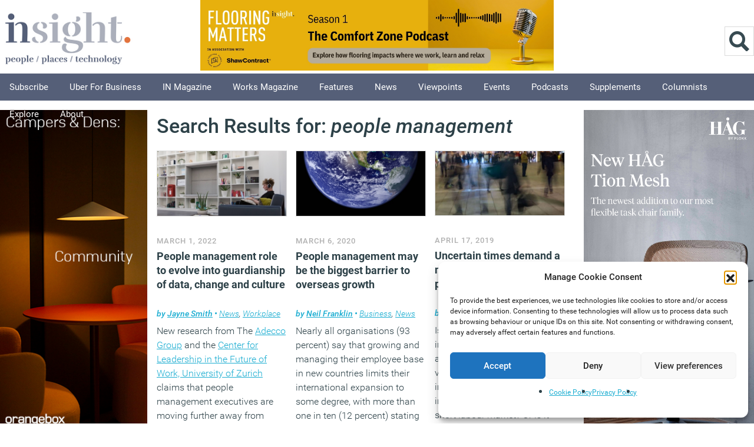

--- FILE ---
content_type: text/html; charset=UTF-8
request_url: https://workplaceinsight.net/search/people%20management/
body_size: 28357
content:
<!DOCTYPE html>
<html itemscope="itemscope" itemtype="https://schema.org/SearchResultsPage" lang="en-GB">

<head><meta http-equiv="Content-Type" content="text/html; charset=utf-8">
		
	<meta name="viewport" content="width=device-width, initial-scale=1">
	<title itemprop="name">You searched for people management - Workplace Insight</title>

		<meta name='robots' content='noindex, follow' />
<script>document.documentElement.className += " js";</script>
	<!-- This site is optimized with the Yoast SEO plugin v26.8 - https://yoast.com/product/yoast-seo-wordpress/ -->
	<meta property="og:locale" content="en_GB" />
	<meta property="og:type" content="article" />
	<meta property="og:title" content="You searched for people management - Workplace Insight" />
	<meta property="og:url" content="https://workplaceinsight.net/search/people management/" />
	<meta property="og:site_name" content="Workplace Insight" />
	<script type="application/ld+json" class="yoast-schema-graph">{"@context":"https://schema.org","@graph":[{"@type":["CollectionPage","SearchResultsPage"],"@id":"https://workplaceinsight.net/?s=people%20management","url":"https://workplaceinsight.net/?s=people%20management","name":"You searched for people management - Workplace Insight","isPartOf":{"@id":"https://workplaceinsight.net/#website"},"primaryImageOfPage":{"@id":"#primaryimage"},"image":{"@id":"#primaryimage"},"thumbnailUrl":"https://workplaceinsight.net/wp-content/uploads/2021/07/trifle-office-design-moo-1.jpg","breadcrumb":{"@id":"#breadcrumb"},"inLanguage":"en-GB"},{"@type":"ImageObject","inLanguage":"en-GB","@id":"#primaryimage","url":"https://workplaceinsight.net/wp-content/uploads/2021/07/trifle-office-design-moo-1.jpg","contentUrl":"https://workplaceinsight.net/wp-content/uploads/2021/07/trifle-office-design-moo-1.jpg","width":1490,"height":1489},{"@type":"BreadcrumbList","@id":"#breadcrumb","itemListElement":[{"@type":"ListItem","position":1,"name":"Home","item":"https://workplaceinsight.net/"},{"@type":"ListItem","position":2,"name":"You searched for people management"}]},{"@type":"WebSite","@id":"https://workplaceinsight.net/#website","url":"https://workplaceinsight.net/","name":"Workplace Insight","description":"","publisher":{"@id":"https://workplaceinsight.net/#organization"},"potentialAction":[{"@type":"SearchAction","target":{"@type":"EntryPoint","urlTemplate":"https://workplaceinsight.net/?s={search_term_string}"},"query-input":{"@type":"PropertyValueSpecification","valueRequired":true,"valueName":"search_term_string"}}],"inLanguage":"en-GB"},{"@type":"Organization","@id":"https://workplaceinsight.net/#organization","name":"Insight Publishing","url":"https://workplaceinsight.net/","logo":{"@type":"ImageObject","inLanguage":"en-GB","@id":"https://workplaceinsight.net/#/schema/logo/image/","url":"https://workplaceinsight.net/wp-content/uploads/2019/11/insight_new_logo.png","contentUrl":"https://workplaceinsight.net/wp-content/uploads/2019/11/insight_new_logo.png","width":500,"height":195,"caption":"Insight Publishing"},"image":{"@id":"https://workplaceinsight.net/#/schema/logo/image/"},"sameAs":["https://www.facebook.com/pages/Insight-Publishing/718753478168181?ref=bookmarks","https://x.com/InsightOnWork","https://www.linkedin.com/grp/home?gid=4761614&amp;amp;amp;trk=my_groups-tile-flipgrp"]}]}</script>
	<!-- / Yoast SEO plugin. -->


<link rel='dns-prefetch' href='//www.googletagmanager.com' />
<link rel='dns-prefetch' href='//fonts.googleapis.com' />
<style id='wp-img-auto-sizes-contain-inline-css' type='text/css'>
img:is([sizes=auto i],[sizes^="auto," i]){contain-intrinsic-size:3000px 1500px}
/*# sourceURL=wp-img-auto-sizes-contain-inline-css */
</style>
<link rel='stylesheet' id='cnss_font_awesome_css-css' href='https://workplaceinsight.net/wp-content/plugins/easy-social-icons/css/font-awesome/css/all.min.css?ver=7.0.0' type='text/css' media='all' />
<link rel='stylesheet' id='cnss_font_awesome_v4_shims-css' href='https://workplaceinsight.net/wp-content/plugins/easy-social-icons/css/font-awesome/css/v4-shims.min.css?ver=7.0.0' type='text/css' media='all' />
<link rel='stylesheet' id='cnss_css-css' href='https://workplaceinsight.net/wp-content/plugins/easy-social-icons/css/cnss.css?ver=1.0' type='text/css' media='all' />
<link rel='stylesheet' id='cnss_share_css-css' href='https://workplaceinsight.net/wp-content/plugins/easy-social-icons/css/share.css?ver=1.0' type='text/css' media='all' />
<style id='wp-block-library-inline-css' type='text/css'>
:root{--wp-block-synced-color:#7a00df;--wp-block-synced-color--rgb:122,0,223;--wp-bound-block-color:var(--wp-block-synced-color);--wp-editor-canvas-background:#ddd;--wp-admin-theme-color:#007cba;--wp-admin-theme-color--rgb:0,124,186;--wp-admin-theme-color-darker-10:#006ba1;--wp-admin-theme-color-darker-10--rgb:0,107,160.5;--wp-admin-theme-color-darker-20:#005a87;--wp-admin-theme-color-darker-20--rgb:0,90,135;--wp-admin-border-width-focus:2px}@media (min-resolution:192dpi){:root{--wp-admin-border-width-focus:1.5px}}.wp-element-button{cursor:pointer}:root .has-very-light-gray-background-color{background-color:#eee}:root .has-very-dark-gray-background-color{background-color:#313131}:root .has-very-light-gray-color{color:#eee}:root .has-very-dark-gray-color{color:#313131}:root .has-vivid-green-cyan-to-vivid-cyan-blue-gradient-background{background:linear-gradient(135deg,#00d084,#0693e3)}:root .has-purple-crush-gradient-background{background:linear-gradient(135deg,#34e2e4,#4721fb 50%,#ab1dfe)}:root .has-hazy-dawn-gradient-background{background:linear-gradient(135deg,#faaca8,#dad0ec)}:root .has-subdued-olive-gradient-background{background:linear-gradient(135deg,#fafae1,#67a671)}:root .has-atomic-cream-gradient-background{background:linear-gradient(135deg,#fdd79a,#004a59)}:root .has-nightshade-gradient-background{background:linear-gradient(135deg,#330968,#31cdcf)}:root .has-midnight-gradient-background{background:linear-gradient(135deg,#020381,#2874fc)}:root{--wp--preset--font-size--normal:16px;--wp--preset--font-size--huge:42px}.has-regular-font-size{font-size:1em}.has-larger-font-size{font-size:2.625em}.has-normal-font-size{font-size:var(--wp--preset--font-size--normal)}.has-huge-font-size{font-size:var(--wp--preset--font-size--huge)}.has-text-align-center{text-align:center}.has-text-align-left{text-align:left}.has-text-align-right{text-align:right}.has-fit-text{white-space:nowrap!important}#end-resizable-editor-section{display:none}.aligncenter{clear:both}.items-justified-left{justify-content:flex-start}.items-justified-center{justify-content:center}.items-justified-right{justify-content:flex-end}.items-justified-space-between{justify-content:space-between}.screen-reader-text{border:0;clip-path:inset(50%);height:1px;margin:-1px;overflow:hidden;padding:0;position:absolute;width:1px;word-wrap:normal!important}.screen-reader-text:focus{background-color:#ddd;clip-path:none;color:#444;display:block;font-size:1em;height:auto;left:5px;line-height:normal;padding:15px 23px 14px;text-decoration:none;top:5px;width:auto;z-index:100000}html :where(.has-border-color){border-style:solid}html :where([style*=border-top-color]){border-top-style:solid}html :where([style*=border-right-color]){border-right-style:solid}html :where([style*=border-bottom-color]){border-bottom-style:solid}html :where([style*=border-left-color]){border-left-style:solid}html :where([style*=border-width]){border-style:solid}html :where([style*=border-top-width]){border-top-style:solid}html :where([style*=border-right-width]){border-right-style:solid}html :where([style*=border-bottom-width]){border-bottom-style:solid}html :where([style*=border-left-width]){border-left-style:solid}html :where(img[class*=wp-image-]){height:auto;max-width:100%}:where(figure){margin:0 0 1em}html :where(.is-position-sticky){--wp-admin--admin-bar--position-offset:var(--wp-admin--admin-bar--height,0px)}@media screen and (max-width:600px){html :where(.is-position-sticky){--wp-admin--admin-bar--position-offset:0px}}

/*# sourceURL=wp-block-library-inline-css */
</style><style id='wp-block-image-inline-css' type='text/css'>
.wp-block-image>a,.wp-block-image>figure>a{display:inline-block}.wp-block-image img{box-sizing:border-box;height:auto;max-width:100%;vertical-align:bottom}@media not (prefers-reduced-motion){.wp-block-image img.hide{visibility:hidden}.wp-block-image img.show{animation:show-content-image .4s}}.wp-block-image[style*=border-radius] img,.wp-block-image[style*=border-radius]>a{border-radius:inherit}.wp-block-image.has-custom-border img{box-sizing:border-box}.wp-block-image.aligncenter{text-align:center}.wp-block-image.alignfull>a,.wp-block-image.alignwide>a{width:100%}.wp-block-image.alignfull img,.wp-block-image.alignwide img{height:auto;width:100%}.wp-block-image .aligncenter,.wp-block-image .alignleft,.wp-block-image .alignright,.wp-block-image.aligncenter,.wp-block-image.alignleft,.wp-block-image.alignright{display:table}.wp-block-image .aligncenter>figcaption,.wp-block-image .alignleft>figcaption,.wp-block-image .alignright>figcaption,.wp-block-image.aligncenter>figcaption,.wp-block-image.alignleft>figcaption,.wp-block-image.alignright>figcaption{caption-side:bottom;display:table-caption}.wp-block-image .alignleft{float:left;margin:.5em 1em .5em 0}.wp-block-image .alignright{float:right;margin:.5em 0 .5em 1em}.wp-block-image .aligncenter{margin-left:auto;margin-right:auto}.wp-block-image :where(figcaption){margin-bottom:1em;margin-top:.5em}.wp-block-image.is-style-circle-mask img{border-radius:9999px}@supports ((-webkit-mask-image:none) or (mask-image:none)) or (-webkit-mask-image:none){.wp-block-image.is-style-circle-mask img{border-radius:0;-webkit-mask-image:url('data:image/svg+xml;utf8,<svg viewBox="0 0 100 100" xmlns="http://www.w3.org/2000/svg"><circle cx="50" cy="50" r="50"/></svg>');mask-image:url('data:image/svg+xml;utf8,<svg viewBox="0 0 100 100" xmlns="http://www.w3.org/2000/svg"><circle cx="50" cy="50" r="50"/></svg>');mask-mode:alpha;-webkit-mask-position:center;mask-position:center;-webkit-mask-repeat:no-repeat;mask-repeat:no-repeat;-webkit-mask-size:contain;mask-size:contain}}:root :where(.wp-block-image.is-style-rounded img,.wp-block-image .is-style-rounded img){border-radius:9999px}.wp-block-image figure{margin:0}.wp-lightbox-container{display:flex;flex-direction:column;position:relative}.wp-lightbox-container img{cursor:zoom-in}.wp-lightbox-container img:hover+button{opacity:1}.wp-lightbox-container button{align-items:center;backdrop-filter:blur(16px) saturate(180%);background-color:#5a5a5a40;border:none;border-radius:4px;cursor:zoom-in;display:flex;height:20px;justify-content:center;opacity:0;padding:0;position:absolute;right:16px;text-align:center;top:16px;width:20px;z-index:100}@media not (prefers-reduced-motion){.wp-lightbox-container button{transition:opacity .2s ease}}.wp-lightbox-container button:focus-visible{outline:3px auto #5a5a5a40;outline:3px auto -webkit-focus-ring-color;outline-offset:3px}.wp-lightbox-container button:hover{cursor:pointer;opacity:1}.wp-lightbox-container button:focus{opacity:1}.wp-lightbox-container button:focus,.wp-lightbox-container button:hover,.wp-lightbox-container button:not(:hover):not(:active):not(.has-background){background-color:#5a5a5a40;border:none}.wp-lightbox-overlay{box-sizing:border-box;cursor:zoom-out;height:100vh;left:0;overflow:hidden;position:fixed;top:0;visibility:hidden;width:100%;z-index:100000}.wp-lightbox-overlay .close-button{align-items:center;cursor:pointer;display:flex;justify-content:center;min-height:40px;min-width:40px;padding:0;position:absolute;right:calc(env(safe-area-inset-right) + 16px);top:calc(env(safe-area-inset-top) + 16px);z-index:5000000}.wp-lightbox-overlay .close-button:focus,.wp-lightbox-overlay .close-button:hover,.wp-lightbox-overlay .close-button:not(:hover):not(:active):not(.has-background){background:none;border:none}.wp-lightbox-overlay .lightbox-image-container{height:var(--wp--lightbox-container-height);left:50%;overflow:hidden;position:absolute;top:50%;transform:translate(-50%,-50%);transform-origin:top left;width:var(--wp--lightbox-container-width);z-index:9999999999}.wp-lightbox-overlay .wp-block-image{align-items:center;box-sizing:border-box;display:flex;height:100%;justify-content:center;margin:0;position:relative;transform-origin:0 0;width:100%;z-index:3000000}.wp-lightbox-overlay .wp-block-image img{height:var(--wp--lightbox-image-height);min-height:var(--wp--lightbox-image-height);min-width:var(--wp--lightbox-image-width);width:var(--wp--lightbox-image-width)}.wp-lightbox-overlay .wp-block-image figcaption{display:none}.wp-lightbox-overlay button{background:none;border:none}.wp-lightbox-overlay .scrim{background-color:#fff;height:100%;opacity:.9;position:absolute;width:100%;z-index:2000000}.wp-lightbox-overlay.active{visibility:visible}@media not (prefers-reduced-motion){.wp-lightbox-overlay.active{animation:turn-on-visibility .25s both}.wp-lightbox-overlay.active img{animation:turn-on-visibility .35s both}.wp-lightbox-overlay.show-closing-animation:not(.active){animation:turn-off-visibility .35s both}.wp-lightbox-overlay.show-closing-animation:not(.active) img{animation:turn-off-visibility .25s both}.wp-lightbox-overlay.zoom.active{animation:none;opacity:1;visibility:visible}.wp-lightbox-overlay.zoom.active .lightbox-image-container{animation:lightbox-zoom-in .4s}.wp-lightbox-overlay.zoom.active .lightbox-image-container img{animation:none}.wp-lightbox-overlay.zoom.active .scrim{animation:turn-on-visibility .4s forwards}.wp-lightbox-overlay.zoom.show-closing-animation:not(.active){animation:none}.wp-lightbox-overlay.zoom.show-closing-animation:not(.active) .lightbox-image-container{animation:lightbox-zoom-out .4s}.wp-lightbox-overlay.zoom.show-closing-animation:not(.active) .lightbox-image-container img{animation:none}.wp-lightbox-overlay.zoom.show-closing-animation:not(.active) .scrim{animation:turn-off-visibility .4s forwards}}@keyframes show-content-image{0%{visibility:hidden}99%{visibility:hidden}to{visibility:visible}}@keyframes turn-on-visibility{0%{opacity:0}to{opacity:1}}@keyframes turn-off-visibility{0%{opacity:1;visibility:visible}99%{opacity:0;visibility:visible}to{opacity:0;visibility:hidden}}@keyframes lightbox-zoom-in{0%{transform:translate(calc((-100vw + var(--wp--lightbox-scrollbar-width))/2 + var(--wp--lightbox-initial-left-position)),calc(-50vh + var(--wp--lightbox-initial-top-position))) scale(var(--wp--lightbox-scale))}to{transform:translate(-50%,-50%) scale(1)}}@keyframes lightbox-zoom-out{0%{transform:translate(-50%,-50%) scale(1);visibility:visible}99%{visibility:visible}to{transform:translate(calc((-100vw + var(--wp--lightbox-scrollbar-width))/2 + var(--wp--lightbox-initial-left-position)),calc(-50vh + var(--wp--lightbox-initial-top-position))) scale(var(--wp--lightbox-scale));visibility:hidden}}
/*# sourceURL=https://workplaceinsight.net/wp-includes/blocks/image/style.min.css */
</style>
<style id='global-styles-inline-css' type='text/css'>
:root{--wp--preset--aspect-ratio--square: 1;--wp--preset--aspect-ratio--4-3: 4/3;--wp--preset--aspect-ratio--3-4: 3/4;--wp--preset--aspect-ratio--3-2: 3/2;--wp--preset--aspect-ratio--2-3: 2/3;--wp--preset--aspect-ratio--16-9: 16/9;--wp--preset--aspect-ratio--9-16: 9/16;--wp--preset--color--black: #000000;--wp--preset--color--cyan-bluish-gray: #abb8c3;--wp--preset--color--white: #ffffff;--wp--preset--color--pale-pink: #f78da7;--wp--preset--color--vivid-red: #cf2e2e;--wp--preset--color--luminous-vivid-orange: #ff6900;--wp--preset--color--luminous-vivid-amber: #fcb900;--wp--preset--color--light-green-cyan: #7bdcb5;--wp--preset--color--vivid-green-cyan: #00d084;--wp--preset--color--pale-cyan-blue: #8ed1fc;--wp--preset--color--vivid-cyan-blue: #0693e3;--wp--preset--color--vivid-purple: #9b51e0;--wp--preset--gradient--vivid-cyan-blue-to-vivid-purple: linear-gradient(135deg,rgb(6,147,227) 0%,rgb(155,81,224) 100%);--wp--preset--gradient--light-green-cyan-to-vivid-green-cyan: linear-gradient(135deg,rgb(122,220,180) 0%,rgb(0,208,130) 100%);--wp--preset--gradient--luminous-vivid-amber-to-luminous-vivid-orange: linear-gradient(135deg,rgb(252,185,0) 0%,rgb(255,105,0) 100%);--wp--preset--gradient--luminous-vivid-orange-to-vivid-red: linear-gradient(135deg,rgb(255,105,0) 0%,rgb(207,46,46) 100%);--wp--preset--gradient--very-light-gray-to-cyan-bluish-gray: linear-gradient(135deg,rgb(238,238,238) 0%,rgb(169,184,195) 100%);--wp--preset--gradient--cool-to-warm-spectrum: linear-gradient(135deg,rgb(74,234,220) 0%,rgb(151,120,209) 20%,rgb(207,42,186) 40%,rgb(238,44,130) 60%,rgb(251,105,98) 80%,rgb(254,248,76) 100%);--wp--preset--gradient--blush-light-purple: linear-gradient(135deg,rgb(255,206,236) 0%,rgb(152,150,240) 100%);--wp--preset--gradient--blush-bordeaux: linear-gradient(135deg,rgb(254,205,165) 0%,rgb(254,45,45) 50%,rgb(107,0,62) 100%);--wp--preset--gradient--luminous-dusk: linear-gradient(135deg,rgb(255,203,112) 0%,rgb(199,81,192) 50%,rgb(65,88,208) 100%);--wp--preset--gradient--pale-ocean: linear-gradient(135deg,rgb(255,245,203) 0%,rgb(182,227,212) 50%,rgb(51,167,181) 100%);--wp--preset--gradient--electric-grass: linear-gradient(135deg,rgb(202,248,128) 0%,rgb(113,206,126) 100%);--wp--preset--gradient--midnight: linear-gradient(135deg,rgb(2,3,129) 0%,rgb(40,116,252) 100%);--wp--preset--font-size--small: 13px;--wp--preset--font-size--medium: 20px;--wp--preset--font-size--large: 36px;--wp--preset--font-size--x-large: 42px;--wp--preset--spacing--20: 0.44rem;--wp--preset--spacing--30: 0.67rem;--wp--preset--spacing--40: 1rem;--wp--preset--spacing--50: 1.5rem;--wp--preset--spacing--60: 2.25rem;--wp--preset--spacing--70: 3.38rem;--wp--preset--spacing--80: 5.06rem;--wp--preset--shadow--natural: 6px 6px 9px rgba(0, 0, 0, 0.2);--wp--preset--shadow--deep: 12px 12px 50px rgba(0, 0, 0, 0.4);--wp--preset--shadow--sharp: 6px 6px 0px rgba(0, 0, 0, 0.2);--wp--preset--shadow--outlined: 6px 6px 0px -3px rgb(255, 255, 255), 6px 6px rgb(0, 0, 0);--wp--preset--shadow--crisp: 6px 6px 0px rgb(0, 0, 0);}:where(.is-layout-flex){gap: 0.5em;}:where(.is-layout-grid){gap: 0.5em;}body .is-layout-flex{display: flex;}.is-layout-flex{flex-wrap: wrap;align-items: center;}.is-layout-flex > :is(*, div){margin: 0;}body .is-layout-grid{display: grid;}.is-layout-grid > :is(*, div){margin: 0;}:where(.wp-block-columns.is-layout-flex){gap: 2em;}:where(.wp-block-columns.is-layout-grid){gap: 2em;}:where(.wp-block-post-template.is-layout-flex){gap: 1.25em;}:where(.wp-block-post-template.is-layout-grid){gap: 1.25em;}.has-black-color{color: var(--wp--preset--color--black) !important;}.has-cyan-bluish-gray-color{color: var(--wp--preset--color--cyan-bluish-gray) !important;}.has-white-color{color: var(--wp--preset--color--white) !important;}.has-pale-pink-color{color: var(--wp--preset--color--pale-pink) !important;}.has-vivid-red-color{color: var(--wp--preset--color--vivid-red) !important;}.has-luminous-vivid-orange-color{color: var(--wp--preset--color--luminous-vivid-orange) !important;}.has-luminous-vivid-amber-color{color: var(--wp--preset--color--luminous-vivid-amber) !important;}.has-light-green-cyan-color{color: var(--wp--preset--color--light-green-cyan) !important;}.has-vivid-green-cyan-color{color: var(--wp--preset--color--vivid-green-cyan) !important;}.has-pale-cyan-blue-color{color: var(--wp--preset--color--pale-cyan-blue) !important;}.has-vivid-cyan-blue-color{color: var(--wp--preset--color--vivid-cyan-blue) !important;}.has-vivid-purple-color{color: var(--wp--preset--color--vivid-purple) !important;}.has-black-background-color{background-color: var(--wp--preset--color--black) !important;}.has-cyan-bluish-gray-background-color{background-color: var(--wp--preset--color--cyan-bluish-gray) !important;}.has-white-background-color{background-color: var(--wp--preset--color--white) !important;}.has-pale-pink-background-color{background-color: var(--wp--preset--color--pale-pink) !important;}.has-vivid-red-background-color{background-color: var(--wp--preset--color--vivid-red) !important;}.has-luminous-vivid-orange-background-color{background-color: var(--wp--preset--color--luminous-vivid-orange) !important;}.has-luminous-vivid-amber-background-color{background-color: var(--wp--preset--color--luminous-vivid-amber) !important;}.has-light-green-cyan-background-color{background-color: var(--wp--preset--color--light-green-cyan) !important;}.has-vivid-green-cyan-background-color{background-color: var(--wp--preset--color--vivid-green-cyan) !important;}.has-pale-cyan-blue-background-color{background-color: var(--wp--preset--color--pale-cyan-blue) !important;}.has-vivid-cyan-blue-background-color{background-color: var(--wp--preset--color--vivid-cyan-blue) !important;}.has-vivid-purple-background-color{background-color: var(--wp--preset--color--vivid-purple) !important;}.has-black-border-color{border-color: var(--wp--preset--color--black) !important;}.has-cyan-bluish-gray-border-color{border-color: var(--wp--preset--color--cyan-bluish-gray) !important;}.has-white-border-color{border-color: var(--wp--preset--color--white) !important;}.has-pale-pink-border-color{border-color: var(--wp--preset--color--pale-pink) !important;}.has-vivid-red-border-color{border-color: var(--wp--preset--color--vivid-red) !important;}.has-luminous-vivid-orange-border-color{border-color: var(--wp--preset--color--luminous-vivid-orange) !important;}.has-luminous-vivid-amber-border-color{border-color: var(--wp--preset--color--luminous-vivid-amber) !important;}.has-light-green-cyan-border-color{border-color: var(--wp--preset--color--light-green-cyan) !important;}.has-vivid-green-cyan-border-color{border-color: var(--wp--preset--color--vivid-green-cyan) !important;}.has-pale-cyan-blue-border-color{border-color: var(--wp--preset--color--pale-cyan-blue) !important;}.has-vivid-cyan-blue-border-color{border-color: var(--wp--preset--color--vivid-cyan-blue) !important;}.has-vivid-purple-border-color{border-color: var(--wp--preset--color--vivid-purple) !important;}.has-vivid-cyan-blue-to-vivid-purple-gradient-background{background: var(--wp--preset--gradient--vivid-cyan-blue-to-vivid-purple) !important;}.has-light-green-cyan-to-vivid-green-cyan-gradient-background{background: var(--wp--preset--gradient--light-green-cyan-to-vivid-green-cyan) !important;}.has-luminous-vivid-amber-to-luminous-vivid-orange-gradient-background{background: var(--wp--preset--gradient--luminous-vivid-amber-to-luminous-vivid-orange) !important;}.has-luminous-vivid-orange-to-vivid-red-gradient-background{background: var(--wp--preset--gradient--luminous-vivid-orange-to-vivid-red) !important;}.has-very-light-gray-to-cyan-bluish-gray-gradient-background{background: var(--wp--preset--gradient--very-light-gray-to-cyan-bluish-gray) !important;}.has-cool-to-warm-spectrum-gradient-background{background: var(--wp--preset--gradient--cool-to-warm-spectrum) !important;}.has-blush-light-purple-gradient-background{background: var(--wp--preset--gradient--blush-light-purple) !important;}.has-blush-bordeaux-gradient-background{background: var(--wp--preset--gradient--blush-bordeaux) !important;}.has-luminous-dusk-gradient-background{background: var(--wp--preset--gradient--luminous-dusk) !important;}.has-pale-ocean-gradient-background{background: var(--wp--preset--gradient--pale-ocean) !important;}.has-electric-grass-gradient-background{background: var(--wp--preset--gradient--electric-grass) !important;}.has-midnight-gradient-background{background: var(--wp--preset--gradient--midnight) !important;}.has-small-font-size{font-size: var(--wp--preset--font-size--small) !important;}.has-medium-font-size{font-size: var(--wp--preset--font-size--medium) !important;}.has-large-font-size{font-size: var(--wp--preset--font-size--large) !important;}.has-x-large-font-size{font-size: var(--wp--preset--font-size--x-large) !important;}
/*# sourceURL=global-styles-inline-css */
</style>

<style id='classic-theme-styles-inline-css' type='text/css'>
/*! This file is auto-generated */
.wp-block-button__link{color:#fff;background-color:#32373c;border-radius:9999px;box-shadow:none;text-decoration:none;padding:calc(.667em + 2px) calc(1.333em + 2px);font-size:1.125em}.wp-block-file__button{background:#32373c;color:#fff;text-decoration:none}
/*# sourceURL=/wp-includes/css/classic-themes.min.css */
</style>
<link rel='stylesheet' id='cmplz-general-css' href='https://workplaceinsight.net/wp-content/plugins/complianz-gdpr/assets/css/cookieblocker.min.css?ver=1766045185' type='text/css' media='all' />
<link rel='stylesheet' id='parent-style-css' href='https://workplaceinsight.net/wp-content/themes/newsy/style.css?ver=b30508e426cd16077219fd9ce7d57158' type='text/css' media='all' />
<link rel='stylesheet' id='child-style-css' href='https://workplaceinsight.net/wp-content/themes/newsy-child/library/css/style.css?ver=10.0.3' type='text/css' media='all' />
<link rel='stylesheet' id='bootstrap-css' href='https://workplaceinsight.net/wp-content/themes/newsy-child/library/css/bootstrap/bootstrap.min.css?ver=5.0.2' type='text/css' media='all' />
<link rel='stylesheet' id='themify-framework-css' href='https://workplaceinsight.net/wp-content/themes/newsy/themify/css/themify.framework.css?ver=2.1.3' type='text/css' media='all' />
<link rel='stylesheet' id='themify-builder-style-css' href='https://workplaceinsight.net/wp-content/themes/newsy/themify/themify-builder/css/themify-builder-style.css?ver=2.1.3' type='text/css' media='all' />
<style id='themify-builder-style-inline-css' type='text/css'>
.js.csstransitions .module.wow, .js.csstransitions .fly-in > .post, .js.csstransitions .fly-in .row_inner > .tb-column, .js.csstransitions .fade-in > .post, .js.csstransitions .fade-in .row_inner > .tb-column, .js.csstransitions .slide-up > .post, .js.csstransitions .slide-up .row_inner > .tb-column{ visibility:hidden; }
/*# sourceURL=themify-builder-style-inline-css */
</style>
<link rel='stylesheet' id='themify-animate-css' href='https://workplaceinsight.net/wp-content/themes/newsy/themify/themify-builder/css/animate.min.css?ver=2.1.3' type='text/css' media='all' />
<link rel='stylesheet' id='heateor_sss_frontend_css-css' href='https://workplaceinsight.net/wp-content/plugins/sassy-social-share/public/css/sassy-social-share-public.css?ver=3.3.79' type='text/css' media='all' />
<style id='heateor_sss_frontend_css-inline-css' type='text/css'>
.heateor_sss_button_instagram span.heateor_sss_svg,a.heateor_sss_instagram span.heateor_sss_svg{background:radial-gradient(circle at 30% 107%,#fdf497 0,#fdf497 5%,#fd5949 45%,#d6249f 60%,#285aeb 90%)}.heateor_sss_horizontal_sharing .heateor_sss_svg,.heateor_sss_standard_follow_icons_container .heateor_sss_svg{color:#fff;border-width:10px;border-style:solid;border-color:transparent}.heateor_sss_horizontal_sharing .heateorSssTCBackground{color:#666}.heateor_sss_horizontal_sharing span.heateor_sss_svg:hover,.heateor_sss_standard_follow_icons_container span.heateor_sss_svg:hover{border-color:transparent;}.heateor_sss_vertical_sharing span.heateor_sss_svg,.heateor_sss_floating_follow_icons_container span.heateor_sss_svg{color:#fff;border-width:0px;border-style:solid;border-color:transparent;}.heateor_sss_vertical_sharing .heateorSssTCBackground{color:#666;}.heateor_sss_vertical_sharing span.heateor_sss_svg:hover,.heateor_sss_floating_follow_icons_container span.heateor_sss_svg:hover{border-color:transparent;}@media screen and (max-width:783px) {.heateor_sss_vertical_sharing{display:none!important}}div.heateor_sss_mobile_footer{display:none;}@media screen and (max-width:783px){div.heateor_sss_bottom_sharing .heateorSssTCBackground{background-color:white}div.heateor_sss_bottom_sharing{width:100%!important;left:0!important;}div.heateor_sss_bottom_sharing a{width:11.111111111111% !important;}div.heateor_sss_bottom_sharing .heateor_sss_svg{width: 100% !important;}div.heateor_sss_bottom_sharing div.heateorSssTotalShareCount{font-size:1em!important;line-height:28px!important}div.heateor_sss_bottom_sharing div.heateorSssTotalShareText{font-size:.7em!important;line-height:0px!important}div.heateor_sss_mobile_footer{display:block;height:40px;}.heateor_sss_bottom_sharing{padding:0!important;display:block!important;width:auto!important;bottom:-2px!important;top: auto!important;}.heateor_sss_bottom_sharing .heateor_sss_square_count{line-height:inherit;}.heateor_sss_bottom_sharing .heateorSssSharingArrow{display:none;}.heateor_sss_bottom_sharing .heateorSssTCBackground{margin-right:1.1em!important}}
/*# sourceURL=heateor_sss_frontend_css-inline-css */
</style>
<link rel='stylesheet' id='theme-style-css' href='https://workplaceinsight.net/wp-content/themes/newsy-child/style.css?ver=0.0.7' type='text/css' media='all' />
<link rel='stylesheet' id='google-fonts-css' href='https://fonts.googleapis.com/css?family=Merriweather&#038;subset=latin%2Clatin-ext&#038;ver=b30508e426cd16077219fd9ce7d57158' type='text/css' media='all' />
<link rel='stylesheet' id='magnific-css' href='https://workplaceinsight.net/wp-content/themes/newsy/themify/css/lightbox.css?ver=2.1.3' type='text/css' media='all' />
<link rel='stylesheet' id='custom-style-css' href='https://workplaceinsight.net/wp-content/themes/newsy/custom_style.css?ver=2.1.3' type='text/css' media='all' />
<link rel='stylesheet' id='themify-icon-font-css' href='https://workplaceinsight.net/wp-content/themes/newsy/themify/fontawesome/css/font-awesome.min.css?ver=2.1.3' type='text/css' media='all' />
<link rel='stylesheet' id='edit-style-css' href='https://workplaceinsight.net/wp-content/themes/newsy/skins/edit/edit-style.css?ver=1.0' type='text/css' media='all' />
<script type="text/javascript" src="https://workplaceinsight.net/wp-includes/js/jquery/jquery.min.js?ver=3.7.1" id="jquery-core-js"></script>
<script type="text/javascript" src="https://workplaceinsight.net/wp-includes/js/jquery/jquery-migrate.min.js?ver=3.4.1" id="jquery-migrate-js"></script>
<script type="text/javascript" src="https://workplaceinsight.net/wp-content/plugins/easy-social-icons/js/cnss.js?ver=1.0" id="cnss_js-js"></script>
<script type="text/javascript" src="https://workplaceinsight.net/wp-content/plugins/easy-social-icons/js/share.js?ver=1.0" id="cnss_share_js-js"></script>
<script type="text/javascript" src="https://workplaceinsight.net/wp-content/plugins/google-analytics-for-wordpress/assets/js/frontend-gtag.min.js?ver=9.11.1" id="monsterinsights-frontend-script-js" async="async" data-wp-strategy="async"></script>
<script data-cfasync="false" data-wpfc-render="false" type="text/javascript" id='monsterinsights-frontend-script-js-extra'>/* <![CDATA[ */
var monsterinsights_frontend = {"js_events_tracking":"true","download_extensions":"doc,pdf,ppt,zip,xls,docx,pptx,xlsx","inbound_paths":"[{\"path\":\"\\\/go\\\/\",\"label\":\"affiliate\"},{\"path\":\"\\\/recommend\\\/\",\"label\":\"affiliate\"}]","home_url":"https:\/\/workplaceinsight.net","hash_tracking":"false","v4_id":"G-RS64J4Z3WX"};/* ]]> */
</script>
<script type="text/javascript" src="https://workplaceinsight.net/wp-content/themes/newsy/themify/js/video.js?ver=b30508e426cd16077219fd9ce7d57158" id="themify-videojs-js-js"></script>
<script type="text/javascript" src="https://workplaceinsight.net/wp-content/themes/newsy/themify/js/bigvideo.js?ver=b30508e426cd16077219fd9ce7d57158" id="themify-bigvideo-js-js"></script>
<script type="text/javascript" src="https://workplaceinsight.net/wp-content/themes/newsy/themify/themify-builder/js/themify.scroll-highlight.js?ver=b30508e426cd16077219fd9ce7d57158" id="themify-scroll-highlight-js"></script>

<!-- Google tag (gtag.js) snippet added by Site Kit -->
<!-- Google Analytics snippet added by Site Kit -->
<script type="text/javascript" src="https://www.googletagmanager.com/gtag/js?id=GT-WRH843X" id="google_gtagjs-js" async></script>
<script type="text/javascript" id="google_gtagjs-js-after">
/* <![CDATA[ */
window.dataLayer = window.dataLayer || [];function gtag(){dataLayer.push(arguments);}
gtag("set","linker",{"domains":["workplaceinsight.net"]});
gtag("js", new Date());
gtag("set", "developer_id.dZTNiMT", true);
gtag("config", "GT-WRH843X");
//# sourceURL=google_gtagjs-js-after
/* ]]> */
</script>
<link rel="https://api.w.org/" href="https://workplaceinsight.net/wp-json/" /><style type="text/css">
		ul.cnss-social-icon li.cn-fa-icon a:hover{color:#ffffff!important;}
		</style><meta name="generator" content="Site Kit by Google 1.171.0" />			<style>.cmplz-hidden {
					display: none !important;
				}</style>



	
	<!-- html5.js -->
	<!--[if lt IE 9]>
		<script src="https://html5shim.googlecode.com/svn/trunk/html5.js"></script>
	<![endif]-->
	
	<!--[if lt IE 9]>
	<script src="https://s3.amazonaws.com/nwapi/nwmatcher/nwmatcher-1.2.5-min.js"></script>
	<script type="text/javascript" src="https://cdnjs.cloudflare.com/ajax/libs/selectivizr/1.0.2/selectivizr-min.js"></script> 
	<![endif]-->
	<script>			function isSupportTransition() {
				var b = document.body || document.documentElement,
					s = b.style,
					p = 'transition';

				if (typeof s[p] == 'string') { return true; }

				// Tests for vendor specific prop
				var v = ['Moz', 'webkit', 'Webkit', 'Khtml', 'O', 'ms'];
				p = p.charAt(0).toUpperCase() + p.substr(1);

				for (var i=0; i<v.length; i++) {
					if (typeof s[v[i] + p] == 'string') { return true; }
				}
				return false;
			}
			if ( isSupportTransition() ) {
				document.documentElement.className += " csstransitions";	
			}
			</script>			<!--Themify Styling-->
			<style type="text/css"></style>
			<!--/Themify Styling-->
		<link rel="icon" href="https://workplaceinsight.net/wp-content/uploads/2021/02/cropped-in_social-media_Logo-scaled-1-144x144.jpg" sizes="32x32" />
<link rel="icon" href="https://workplaceinsight.net/wp-content/uploads/2021/02/cropped-in_social-media_Logo-scaled-1-250x250.jpg" sizes="192x192" />
<link rel="apple-touch-icon" href="https://workplaceinsight.net/wp-content/uploads/2021/02/cropped-in_social-media_Logo-scaled-1-250x250.jpg" />
<meta name="msapplication-TileImage" content="https://workplaceinsight.net/wp-content/uploads/2021/02/cropped-in_social-media_Logo-scaled-1.jpg" />
	<link rel="icon" href="https://workplaceinsight.net/favicon.ico?v=1.0.1"/>
</head>

<body data-cmplz=1 class="search search-results wp-theme-newsy wp-child-theme-newsy-child skin-default webkit not-ie default_width sidebar2 no-home list-post no-touch">
<div id="pagewrap" class="hfeed site">
	<div id="headerwrap">
				<div id="header" class="pagewidth">
        				<div id="top-header-widget">
				<div id="block-3" class="widget widget_block widget_media_image"><div class="wp-block-image">
<figure class="aligncenter size-large is-resized"><a href="https://www.kusch.com/en/series/smile-295" target="_blank"><img decoding="async" src="https://workplaceinsight.net/wp-content/uploads/2025/07/FLOORING-MATTERS-banner-ad.jpg" alt="" style="width:600px"/></a></figure>
</div></div>			</div>
						<div id="site-logo">
			    <a href="/" title="Workplace Insight">
			        <img src="https://workplaceinsight.net/wp-content/uploads/2019/11/insight_new_logo.png" alt="Workplace Insight Logo">
			        
		        </a>
			</div>
						<div class="header-widget">
				<div class="social-widget">
					<div id="search-2" class="widget widget_search"><div class="search-container">
    <form method="get" id="searchform" class="searchbox" action="https://workplaceinsight.net/">
        <input type="search" placeholder="Search and hit enter" name="s" class="searchbox-input" id="s"  onkeyup="buttonUp();" required>
        <input type="submit" class="searchbox-submit" value="GO">
        <span class="searchbox-icon"></span>
    </form>
</div>
</div>				</div>
			</div>
												</div>
		<div id="navigation">
			<div class="pagewidth">
				<ul id="main-nav" class="clearfix"><li class="page_item page-item-67545"><a href="https://workplaceinsight.net/billing-details/">Billing Details</a></li>
<li class="page_item page-item-67548"><a href="https://workplaceinsight.net/order-complete/">Order complete</a></li>
<li class="page_item page-item-57446"><a href="https://workplaceinsight.net/subscribe/">Subscribe</a></li>
<li class="page_item page-item-73306"><a href="https://workplaceinsight.net/content-hub/">Uber for Business</a></li>
<li class="page_item page-item-50208"><a href="https://workplaceinsight.net/in-magazine/">IN Magazine</a></li>
<li class="page_item page-item-62788"><a href="https://workplaceinsight.net/works-magazine/">Works Magazine</a></li>
<li class="page_item page-item-52733"><a href="https://workplaceinsight.net/feature/">Features</a></li>
<li class="page_item page-item-52722 page_item_has_children"><a href="https://workplaceinsight.net/latest-news/">News</a>
<ul class='children'>
	<li class="page_item page-item-50781"><a href="https://workplaceinsight.net/latest-news/company-news/">Company news</a></li>
</ul>
</li>
<li class="page_item page-item-52730"><a href="https://workplaceinsight.net/viewpoints/">Viewpoints</a></li>
<li class="page_item page-item-52763 page_item_has_children"><a href="https://workplaceinsight.net/event/">Events</a>
<ul class='children'>
	<li class="page_item page-item-66593"><a href="https://workplaceinsight.net/event/the-works-place/">The Works Place</a></li>
</ul>
</li>
<li class="page_item page-item-25978 page_item_has_children"><a href="https://workplaceinsight.net/podcasts/">Podcasts</a>
<ul class='children'>
	<li class="page_item page-item-67267"><a href="https://workplaceinsight.net/podcasts/workplace-cocktail-hour/">Workplace Cocktail Hour</a></li>
	<li class="page_item page-item-62037"><a href="https://workplaceinsight.net/podcasts/workplace-geeks/">Workplace Geeks</a></li>
	<li class="page_item page-item-52114"><a href="https://workplaceinsight.net/podcasts/wellbeing-matters/">IN Conversation</a></li>
</ul>
</li>
<li class="page_item page-item-25975"><a href="https://workplaceinsight.net/briefings/">Supplements</a></li>
<li class="page_item page-item-64719 page_item_has_children"><a href="https://workplaceinsight.net/columnists/">Columnists</a>
<ul class='children'>
	<li class="page_item page-item-64722"><a href="https://workplaceinsight.net/columnists/everything-omni/">Everything Omni</a></li>
	<li class="page_item page-item-68608"><a href="https://workplaceinsight.net/columnists/jennifer-bryan/">Jennifer Bryan</a></li>
	<li class="page_item page-item-68635"><a href="https://workplaceinsight.net/columnists/joanna-knight/">Joanna Knight</a></li>
	<li class="page_item page-item-69930"><a href="https://workplaceinsight.net/columnists/stephanie-fitzgerald/">Stephanie Fitzgerald</a></li>
</ul>
</li>
<li class="page_item page-item-64702 page_item_has_children"><a href="https://workplaceinsight.net/explore/">Explore</a>
<ul class='children'>
	<li class="page_item page-item-69964"><a href="https://workplaceinsight.net/explore/ai/">AI</a></li>
	<li class="page_item page-item-52744"><a href="https://workplaceinsight.net/explore/people/">People</a></li>
	<li class="page_item page-item-52748"><a href="https://workplaceinsight.net/explore/places/">Places</a></li>
	<li class="page_item page-item-52752"><a href="https://workplaceinsight.net/explore/technology/">Technology</a></li>
</ul>
</li>
<li class="page_item page-item-52707 page_item_has_children"><a href="https://workplaceinsight.net/about-insight/">About</a>
<ul class='children'>
	<li class="page_item page-item-26344"><a href="https://workplaceinsight.net/about-insight/contributor-guidelines/">Contributor guidelines</a></li>
	<li class="page_item page-item-52191"><a href="https://workplaceinsight.net/about-insight/media-pack/">Media pack</a></li>
	<li class="page_item page-item-36355"><a href="https://workplaceinsight.net/about-insight/privacy-policy/">Privacy Policy</a></li>
</ul>
</li>
</ul>				<div class="social-widget">

					<div id="cnss_widget-2" class="widget widget_cnss_widget"><strong class="widgettitle">Follow</strong><ul id="" class="cnss-social-icon " style="text-align:center; text-align:-webkit-center; align-self:center; margin: 0 auto;">		<li class="cn-fa-" style="display:inline-block;"><a class="" target="_blank" href="https://twitter.com/InsightOnWork" title="" style=""><img src="https://workplaceinsight.net/wp-content/uploads/2016/09/twitter.png" border="0" width="30" height="45" alt="" title="" style="height:45px;" /></a></li>		<li class="cn-fa-linkedin" style="display:inline-block;"><a class="" target="_blank" href="https://www.linkedin.com/groups/4761614/" title="LinkedIn" style=""><img src="https://workplaceinsight.net/wp-content/uploads/2016/09/linkedin.png" border="0" width="30" height="45" alt="LinkedIn" title="LinkedIn" style="height:45px;" /></a></li></ul>
	
	</div>											<div class="rss"><a href="https://workplaceinsight.net/feed/">RSS</a></div>
					
				</div>
			</div>
		</div>
		        	</div>
	<div id="body" class="pagewidth clearfix">
    


<!-- layout-container -->
<div id="layout" class="clearfix">

					<!-- sidebar-narrow -->
				<!-- sidebar-narrow -->
<div id="sidebar-narrow">
	
	<div class="widgetwrap"><div id="block-25" class="widget widget_block widget_media_image"><div class="wp-block-image">
<figure class="aligncenter size-large"><a href="https://www.orangebox.com/products/campers-and-dens" target="_blank" rel=" noreferrer noopener"><img decoding="async" src="https://workplaceinsight.net/wp-content/uploads/2025/11/25.10.31-orangebox-Works-web-01.jpg" alt=""/></a></figure>
</div></div></div><div class="widgetwrap"><div id="block-13" class="widget widget_block widget_media_image">
<figure class="wp-block-image size-full"><a href="https://workplaceinsight.net/event/" target="_blank" rel=" noreferrer noopener"><img fetchpriority="high" decoding="async" width="1246" height="548" src="https://workplaceinsight.net/wp-content/uploads/2022/07/MKIG_workplace_insight_BANNER-crop.png" alt="" class="wp-image-63451"/></a></figure>
</div></div><div class="widgetwrap"><div id="events-list" class="widget events_widget_list"></li><p><strong><a href="https://www.eventbrite.com/e/discover-the-force-of-emotion-in-the-workplace-tickets-1978558818688" target="_blank">Discover the Force of Emotion in the Workplace</a></strong>,  <br />London<br /> 05 February 2026<br /><a href="https://www.eventbrite.com/e/discover-the-force-of-emotion-in-the-workplace-tickets-1978558818688" target="_blank">More information</a></p></li><p><strong><a href="https://www.eventbrite.com/e/designing-for-menopause-tickets-1970387806972?aff=oddtdtcreator" target="_blank">Designing for Menopause</a></strong>,  <br />Online<br /> 18 February 2026<br /><a href="https://www.eventbrite.com/e/designing-for-menopause-tickets-1970387806972?aff=oddtdtcreator" target="_blank">More information</a></p></li><p><strong><a href="https://www.eventbrite.com/e/cultural-risks-impacting-wellbeing-and-performance-of-the-indian-workplace-tickets-1952314919479?aff=oddtdtcreator" target="_blank">Top Cultural risks impacting wellbeing and performance of the Indian Workplace</a></strong>,  <br />Online<br /> 18 February 2026<br /><a href="https://www.eventbrite.com/e/cultural-risks-impacting-wellbeing-and-performance-of-the-indian-workplace-tickets-1952314919479?aff=oddtdtcreator" target="_blank">More information</a></p></li><p><strong><a href="https://londoncoworkingassembly.com/unreasonable-connection-live-february-2026/" target="_blank">London Coworking Assembly Unreasonable Connection Going Live!</a></strong>,  <br />London<br /> 24 February 2026<br /><a href="https://londoncoworkingassembly.com/unreasonable-connection-live-february-2026/" target="_blank">More information</a></p></li><p><strong><a href="https://workplace-futures.co.uk/about-the-conference/" target="_blank">Workplace Futures Conference FM – a roadmap for the future</a></strong>,  <br />London<br /> 26 February 2026<br /><a href="https://workplace-futures.co.uk/about-the-conference/" target="_blank">More information</a></p></li><p><strong><a href="https://wellbeingatwork.world/summit/wellbeing-at-work-summit-us-2026/" target="_blank">Wellbeing at Work Summit US 2026</a></strong>,  <br />New York, Austin and Online<br /> 03 March 2026<br /><a href="https://wellbeingatwork.world/summit/wellbeing-at-work-summit-us-2026/" target="_blank">More information</a></p></li><p><strong><a href="https://www.corenetglobal.org/attend-summits-events/2026-corenet-global-apac-summit" target="_blank">CoreNet APAC Summit -Innovate to Thrive: Driving Strategic Growth, Empowering Real Estate Leadership</a></strong>,  <br />Kuala Lumpur<br /> 03 March 2026<br /><a href="https://www.corenetglobal.org/attend-summits-events/2026-corenet-global-apac-summit" target="_blank">More information</a></p></li><p><strong><a href="https://www.techshowlondon.co.uk/data-centre-world" target="_blank">Data Centre World London</a></strong>,  <br />London<br /> 04 March 2026<br /><a href="https://www.techshowlondon.co.uk/data-centre-world" target="_blank">More information</a></p></ul></div></div><div class="widgetwrap"><div id="block-22" class="widget widget_block widget_media_image">
<figure class="wp-block-image size-large"><a href="https://workplaceinsight.net/subscribe/" target="_blank" rel=" noreferrer noopener"><img decoding="async" src="https://workplaceinsight.net/wp-content/uploads/2023/12/Subscription-sidebar-v2.png" alt=""/></a></figure>
</div></div>
	</div>
<!--/sidebar-narrow -->
				<!-- /sidebar-narrow -->
				<!-- content -->
	<div id="content" class="clearfix">
    	
				
							<h1 class="page-title">Search Results for: <em>people management</em></h1>
		
				
				
				
				
									<!-- loops-wrapper -->
			<div id="loops-wrapper" class="loops-wrapper sidebar2 list-post">

				
											
    <div id="post-62235" itemscope itemtype="https://schema.org/Article" class="post clearfix cat-13 cat-7 post-62235 type-post status-publish format-standard has-post-thumbnail hentry category-news category-human-resources">
        
                                                <div class="post-image ">
                                                    <a href="https://workplaceinsight.net/people-management-role-to-evolve-into-guardianship-of-data-change-and-culture/"><img src='https://workplaceinsight.net/wp-content/uploads/2021/07/trifle-office-design-moo-1-469x235.jpg' alt='People management role to evolve into guardianship of data, change and culture'   width='469'  /></a>
                                            </div>
                                            <!--/post-image -->

        
        <div class="post-content ">

                            <p class="post-date entry-date updated" itemprop="datePublished">March 1, 2022</p>
            
                                                                <h1 class="post-title entry-title" itemprop="name"><a href="https://workplaceinsight.net/people-management-role-to-evolve-into-guardianship-of-data-change-and-culture/" title="People management role to evolve into guardianship of data, change and culture">People management role to evolve into guardianship of data, change and culture</a> </h1>
                                            
                            <p class="post-meta entry-meta">
                    <span class="post-author">by <span class="author vcard" itemprop="author" itemscope itemtype="https://schema.org/Person"><a class="url fn n" href="https://workplaceinsight.net/author/jayne-smith/" rel="author" itemprop="name">Jayne Smith</a></span> &bull;</span>
                    <span class="post-category"><a href="https://workplaceinsight.net/category/news/" rel="category tag">News</a>, <a href="https://workplaceinsight.net/category/human-resources/" rel="category tag">Workplace</a></span>
                    </p>
            
            <div class="entry-content" itemprop="articleBody">

                
                                                            <p><a href="https://workplaceinsight.net/wp-content/uploads/2021/07/trifle-office-design-moo-1.jpg" target="_blank" rel="noopener"><img decoding="async" class="alignleft wp-image-59752 size-thumbnail" src="https://workplaceinsight.net/wp-content/uploads/2021/07/trifle-office-design-moo-1-250x250.jpg" alt="people management" width="250" height="250" srcset="https://workplaceinsight.net/wp-content/uploads/2021/07/trifle-office-design-moo-1-250x250.jpg 250w, https://workplaceinsight.net/wp-content/uploads/2021/07/trifle-office-design-moo-1-144x144.jpg 144w, https://workplaceinsight.net/wp-content/uploads/2021/07/trifle-office-design-moo-1-1320x1319.jpg 1320w, https://workplaceinsight.net/wp-content/uploads/2021/07/trifle-office-design-moo-1-120x120.jpg 120w, https://workplaceinsight.net/wp-content/uploads/2021/07/trifle-office-design-moo-1.jpg 1490w" sizes="(max-width: 250px) 100vw, 250px" /></a>New research from The <a href="https://www.adecco.com/" target="_blank" rel="noopener">Adecco Group</a> and the <a href="https://www.business.uzh.ch/en/research/professorships/hrmlead/Center-for-Leadership-in-the-Future-of-Work-.html" target="_blank" rel="noopener">Center for Leadership in the Future of Work, University of Zurich</a> claims that people management executives are moving further away from being “managers,” toward a dual role as both data scientists and guardians of change and culture. The report, The Chief People Officer of the Future: How is the Top People Management Role Changing as the World of Work Evolves? draws upon the views of 122 senior people management executives from 10 countries and regions, and who are responsible for a total of 3,110,419 employees, to assess how the landscape of people management is changing. <a href="https://workplaceinsight.net/people-management-role-to-evolve-into-guardianship-of-data-change-and-culture/#more-62235" class="more-link"><span aria-label="Continue reading People management role to evolve into guardianship of data, change and culture">(more&hellip;)</span></a></p>
<div id="themify_builder_content-62235" data-postid="62235" class="themify_builder_content themify_builder_content-62235 themify_builder themify_builder_front">
	</div>
<p><!-- /themify_builder_content --></p>

                
            </div><!-- /.entry-content -->

            
        </div>
        <!--/post-content -->

            </div>
    <!--/post -->
					
				
											
    <div id="post-51527" itemscope itemtype="https://schema.org/Article" class="post clearfix cat-75 cat-13 post-51527 type-post status-publish format-standard has-post-thumbnail hentry category-business category-news">
        
                                                <div class="post-image ">
                                                    <a href="https://workplaceinsight.net/people-management-may-be-the-biggest-barrier-to-overseas-growth/"><img src='https://workplaceinsight.net/wp-content/uploads/2018/01/Earth_Western_Hemisphere-469x235.jpg' alt='People management may be the biggest barrier to overseas growth'   width='469'  /></a>
                                            </div>
                                            <!--/post-image -->

        
        <div class="post-content ">

                            <p class="post-date entry-date updated" itemprop="datePublished">March 6, 2020</p>
            
                                                                <h1 class="post-title entry-title" itemprop="name"><a href="https://workplaceinsight.net/people-management-may-be-the-biggest-barrier-to-overseas-growth/" title="People management may be the biggest barrier to overseas growth">People management may be the biggest barrier to overseas growth</a> </h1>
                                            
                            <p class="post-meta entry-meta">
                    <span class="post-author">by <span class="author vcard" itemprop="author" itemscope itemtype="https://schema.org/Person"><a class="url fn n" href="https://workplaceinsight.net/author/neil-franklin/" rel="author" itemprop="name">Neil Franklin</a></span> &bull;</span>
                    <span class="post-category"><a href="https://workplaceinsight.net/category/business/" rel="category tag">Business</a>, <a href="https://workplaceinsight.net/category/news/" rel="category tag">News</a></span>
                    </p>
            
            <div class="entry-content" itemprop="articleBody">

                
                                                            <p><a href="https://workplaceinsight.net/wp-content/uploads/2018/01/Earth_Western_Hemisphere.jpg"><img decoding="async" class="alignleft wp-image-34241 size-medium" src="https://workplaceinsight.net/wp-content/uploads/2018/01/Earth_Western_Hemisphere-250x250.jpg" alt="" width="250" height="250" srcset="https://workplaceinsight.net/wp-content/uploads/2018/01/Earth_Western_Hemisphere-250x250.jpg 250w, https://workplaceinsight.net/wp-content/uploads/2018/01/Earth_Western_Hemisphere-200x200.jpg 200w, https://workplaceinsight.net/wp-content/uploads/2018/01/Earth_Western_Hemisphere-768x768.jpg 768w, https://workplaceinsight.net/wp-content/uploads/2018/01/Earth_Western_Hemisphere-700x700.jpg 700w, https://workplaceinsight.net/wp-content/uploads/2018/01/Earth_Western_Hemisphere-600x600.jpg 600w, https://workplaceinsight.net/wp-content/uploads/2018/01/Earth_Western_Hemisphere-144x144.jpg 144w, https://workplaceinsight.net/wp-content/uploads/2018/01/Earth_Western_Hemisphere-120x120.jpg 120w, https://workplaceinsight.net/wp-content/uploads/2018/01/Earth_Western_Hemisphere-1320x1320.jpg 1320w, https://workplaceinsight.net/wp-content/uploads/2018/01/Earth_Western_Hemisphere.jpg 2048w" sizes="(max-width: 250px) 100vw, 250px" /></a>Nearly all organisations (93 percent) say that growing and managing their employee base in new countries limits their international expansion to some degree, with more than one in ten (12 percent) stating that it limits their expansion completely. This is according to the HR Challenges of International Expansion report (registration) by the Economist Intelligence Unit (EIU), commissioned by <a href="https://adp.co.uk/">ADP.</a> <a href="https://workplaceinsight.net/people-management-may-be-the-biggest-barrier-to-overseas-growth/#more-51527" class="more-link"><span aria-label="Continue reading People management may be the biggest barrier to overseas growth">(more&hellip;)</span></a></p>
<div id="themify_builder_content-51527" data-postid="51527" class="themify_builder_content themify_builder_content-51527 themify_builder themify_builder_front">
	</div>
<p><!-- /themify_builder_content --></p>

                
            </div><!-- /.entry-content -->

            
        </div>
        <!--/post-content -->

            </div>
    <!--/post -->
					
				
											
    <div id="post-43610" itemscope itemtype="https://schema.org/Article" class="post clearfix cat-13 cat-7 post-43610 type-post status-publish format-standard has-post-thumbnail hentry category-news category-human-resources">
        
                                                <div class="post-image ">
                                                    <a href="https://workplaceinsight.net/uncertain-times-demand-a-new-approach-to-strategic-people-management/"><img src='https://workplaceinsight.net/wp-content/uploads/2018/09/London-night-workers-469x234.jpg' alt='Uncertain times demand a new approach to strategic people management'   width='469'  /></a>
                                            </div>
                                            <!--/post-image -->

        
        <div class="post-content ">

                            <p class="post-date entry-date updated" itemprop="datePublished">April 17, 2019</p>
            
                                                                <h1 class="post-title entry-title" itemprop="name"><a href="https://workplaceinsight.net/uncertain-times-demand-a-new-approach-to-strategic-people-management/" title="Uncertain times demand a new approach to strategic people management">Uncertain times demand a new approach to strategic people management</a> </h1>
                                            
                            <p class="post-meta entry-meta">
                    <span class="post-author">by <span class="author vcard" itemprop="author" itemscope itemtype="https://schema.org/Person"><a class="url fn n" href="https://workplaceinsight.net/author/neil-franklin/" rel="author" itemprop="name">Neil Franklin</a></span> &bull;</span>
                    <span class="post-category"><a href="https://workplaceinsight.net/category/news/" rel="category tag">News</a>, <a href="https://workplaceinsight.net/category/human-resources/" rel="category tag">Workplace</a></span>
                    </p>
            
            <div class="entry-content" itemprop="articleBody">

                
                                                            <p><a href="https://workplaceinsight.net/wp-content/uploads/2018/09/London-night-workers.jpg"><img loading="lazy" decoding="async" class="alignleft size-medium wp-image-38336" src="https://workplaceinsight.net/wp-content/uploads/2018/09/London-night-workers-250x250.jpg" alt="A street scene of workers in London" width="250" height="250" srcset="https://workplaceinsight.net/wp-content/uploads/2018/09/London-night-workers-250x250.jpg 250w, https://workplaceinsight.net/wp-content/uploads/2018/09/London-night-workers-200x200.jpg 200w, https://workplaceinsight.net/wp-content/uploads/2018/09/London-night-workers-144x144.jpg 144w, https://workplaceinsight.net/wp-content/uploads/2018/09/London-night-workers-120x120.jpg 120w, https://workplaceinsight.net/wp-content/uploads/2018/09/London-night-workers.jpg 565w" sizes="auto, (max-width: 250px) 100vw, 250px" /></a>Is the management of people in organisations today really about growing the long-term value of an employers&#8217; most important asset in an increasing uncertain and skills-short labour market? Or is it more to do with continuing to drive costs down and shareholder returns up; and meeting the bare minimum standards required by legislation? The Institute for Employment&#8217;s (IES) latest research, carried out in partnership with the Chartered Institute of Personnel and Development (CIPD), looks at the reality of people management and comes up with some generally positive findings and conclusions. <a href="https://workplaceinsight.net/uncertain-times-demand-a-new-approach-to-strategic-people-management/#more-43610" class="more-link"><span aria-label="Continue reading Uncertain times demand a new approach to strategic people management">(more&hellip;)</span></a></p>
<div id="themify_builder_content-43610" data-postid="43610" class="themify_builder_content themify_builder_content-43610 themify_builder themify_builder_front">
	</div>
<p><!-- /themify_builder_content --></p>

                
            </div><!-- /.entry-content -->

            
        </div>
        <!--/post-content -->

            </div>
    <!--/post -->
					
				
											
    <div id="post-64492" itemscope itemtype="https://schema.org/Article" class="post clearfix cat-13 cat-7 post-64492 type-post status-publish format-standard has-post-thumbnail hentry category-news category-human-resources">
        
                                                <div class="post-image ">
                                                    <a href="https://workplaceinsight.net/people-become-dysfunctional-in-the-face-of-restrictive-management-controls/"><img src='https://workplaceinsight.net/wp-content/uploads/2022/11/wooden-mannequin-791720_1280-469x235.jpg' alt='People become dysfunctional in the face of restrictive management controls'   width='469'  /></a>
                                            </div>
                                            <!--/post-image -->

        
        <div class="post-content ">

                            <p class="post-date entry-date updated" itemprop="datePublished">November 16, 2022</p>
            
                                                                <h1 class="post-title entry-title" itemprop="name"><a href="https://workplaceinsight.net/people-become-dysfunctional-in-the-face-of-restrictive-management-controls/" title="People become dysfunctional in the face of restrictive management controls">People become dysfunctional in the face of restrictive management controls</a> </h1>
                                            
                            <p class="post-meta entry-meta">
                    <span class="post-author">by <span class="author vcard" itemprop="author" itemscope itemtype="https://schema.org/Person"><a class="url fn n" href="https://workplaceinsight.net/author/jayne-smith/" rel="author" itemprop="name">Jayne Smith</a></span> &bull;</span>
                    <span class="post-category"><a href="https://workplaceinsight.net/category/news/" rel="category tag">News</a>, <a href="https://workplaceinsight.net/category/human-resources/" rel="category tag">Workplace</a></span>
                    </p>
            
            <div class="entry-content" itemprop="articleBody">

                
                                                            <p><a href="https://workplaceinsight.net/wp-content/uploads/2022/11/wooden-mannequin-791720_1280.jpg" target="_blank" rel="noopener"><img loading="lazy" decoding="async" class="alignleft wp-image-64493 size-thumbnail" src="https://workplaceinsight.net/wp-content/uploads/2022/11/wooden-mannequin-791720_1280-250x250.jpg" alt="A wooden mannequin to illustrate the issue of management controls" width="250" height="250" srcset="https://workplaceinsight.net/wp-content/uploads/2022/11/wooden-mannequin-791720_1280-250x250.jpg 250w, https://workplaceinsight.net/wp-content/uploads/2022/11/wooden-mannequin-791720_1280-144x144.jpg 144w, https://workplaceinsight.net/wp-content/uploads/2022/11/wooden-mannequin-791720_1280.jpg 853w" sizes="auto, (max-width: 250px) 100vw, 250px" /></a>Employees who perceive management controls to be restrictive and punitive will develop dysfunctional and negative responses to the organisation where they work, according to a new study involving the University of East Anglia (UEA). These responses might be observed through what the researchers call ‘workplace deviance’ – for example absenteeism, reducing effort, daydreaming, taking longer breaks &#8211; and turning a blind eye, also referred to as ‘deliberate ignorance’ by the research team from the UK and Spain.  <a href="https://workplaceinsight.net/people-become-dysfunctional-in-the-face-of-restrictive-management-controls/#more-64492" class="more-link"><span aria-label="Continue reading People become dysfunctional in the face of restrictive management controls">(more&hellip;)</span></a></p>
<div id="themify_builder_content-64492" data-postid="64492" class="themify_builder_content themify_builder_content-64492 themify_builder themify_builder_front">
	</div>
<p><!-- /themify_builder_content --></p>

                
            </div><!-- /.entry-content -->

            
        </div>
        <!--/post-content -->

            </div>
    <!--/post -->
					
				
											
    <div id="post-30067" itemscope itemtype="https://schema.org/Article" class="post clearfix cat-19 cat-4 post-30067 type-post status-publish format-standard has-post-thumbnail hentry category-comment category-facilities-management">
        
                                                <div class="post-image ">
                                                    <a href="https://workplaceinsight.net/reflection-facilities-management-people-ive-met-along-way/"><img src='https://workplaceinsight.net/wp-content/uploads/2017/05/LOTR-TABA-469x235.jpg' alt='Reflection on facilities management and the people I’ve met along the way'   width='469'  /></a>
                                            </div>
                                            <!--/post-image -->

        
        <div class="post-content ">

                            <p class="post-date entry-date updated" itemprop="datePublished">May 18, 2017</p>
            
                                                                <h1 class="post-title entry-title" itemprop="name"><a href="https://workplaceinsight.net/reflection-facilities-management-people-ive-met-along-way/" title="Reflection on facilities management and the people I’ve met along the way">Reflection on facilities management and the people I’ve met along the way</a> <sup class="post-comments"><a href="https://workplaceinsight.net/reflection-facilities-management-people-ive-met-along-way/#respond">0</a></sup></h1>
                                            
                            <p class="post-meta entry-meta">
                    <span class="post-author">by <span class="author vcard" itemprop="author" itemscope itemtype="https://schema.org/Person"><a class="url fn n" href="https://workplaceinsight.net/author/paul-carder/" rel="author" itemprop="name">Paul Carder</a></span> &bull;</span>
                    <span class="post-category"><a href="https://workplaceinsight.net/category/comment/" rel="category tag">Comment</a>, <a href="https://workplaceinsight.net/category/facilities-management/" rel="category tag">Facilities management</a></span>
                    </p>
            
            <div class="entry-content" itemprop="articleBody">

                
                                                            <p class="headline_area"><a href="https://workplaceinsight.net/wp-content/uploads/2017/05/LOTR-TABA.jpg"><img loading="lazy" decoding="async" class="alignleft size-medium wp-image-30068" src="https://workplaceinsight.net/wp-content/uploads/2017/05/LOTR-TABA-250x250.jpg" alt="facilities management there and back again" width="250" height="250" srcset="https://workplaceinsight.net/wp-content/uploads/2017/05/LOTR-TABA-250x250.jpg 250w, https://workplaceinsight.net/wp-content/uploads/2017/05/LOTR-TABA-200x200.jpg 200w, https://workplaceinsight.net/wp-content/uploads/2017/05/LOTR-TABA-30x30.jpg 30w, https://workplaceinsight.net/wp-content/uploads/2017/05/LOTR-TABA-144x144.jpg 144w, https://workplaceinsight.net/wp-content/uploads/2017/05/LOTR-TABA-120x120.jpg 120w, https://workplaceinsight.net/wp-content/uploads/2017/05/LOTR-TABA.jpg 403w" sizes="auto, (max-width: 250px) 100vw, 250px" /></a>I’m in reflective mood. Yesterday was <a href="https://twitter.com/search?q=%23worldfmday&amp;src=typd" target="_blank" rel="noopener noreferrer">#WorldFMDay,</a> I thought I should reflect on my affection for, and criticism of, Facilities Management (or Facility Management). It is merely one person’s perspective. But it may provide a viewpoint, perhaps useful (or not) for the younger professionals joining our sector. There are some great, varied, and sometimes well-paid careers ahead for people who pick up the education and variety of skills needed in today’s FM market. And to keep my friends happy, I’ll take the widest definition of FM that you may find! It is different in almost every organisation, and only limited by what one chooses to add to the FM portfolio. And the confidence shown in FM by the leadership of that organisation. That confidence is in the people who lead, manage and deliver FM – and there are some great leaders, managers and ‘do-ers’ around the world. It is a truly global sector.</p>
<p> <a href="https://workplaceinsight.net/reflection-facilities-management-people-ive-met-along-way/#more-30067" class="more-link"><span aria-label="Continue reading Reflection on facilities management and the people I’ve met along the way">(more&hellip;)</span></a></p>
<div id="themify_builder_content-30067" data-postid="30067" class="themify_builder_content themify_builder_content-30067 themify_builder themify_builder_front">
	</div>
<p><!-- /themify_builder_content --></p>

                
            </div><!-- /.entry-content -->

            
        </div>
        <!--/post-content -->

            </div>
    <!--/post -->
					
				
											
    <div id="post-22651" itemscope itemtype="https://schema.org/Article" class="post clearfix cat-4 cat-39 cat-42 cat-10 cat-45 cat-7 post-22651 type-post status-publish format-standard hentry category-facilities-management category-flexible-working category-newsletter category-property category-workplace category-human-resources">
        
                <!--/post-image -->

        
        <div class="post-content ">

                            <p class="post-date entry-date updated" itemprop="datePublished">April 23, 2016</p>
            
                                                                <h1 class="post-title entry-title" itemprop="name"><a href="https://workplaceinsight.net/latest-workplace-performance-management-design-people/" title="Latest Work&#038;Place + Performance management + Design and people">Latest Work&#038;Place + Performance management + Design and people</a> <sup class="post-comments"><a href="https://workplaceinsight.net/latest-workplace-performance-management-design-people/#respond">0</a></sup></h1>
                                            
                            <p class="post-meta entry-meta">
                    <span class="post-author">by <span class="author vcard" itemprop="author" itemscope itemtype="https://schema.org/Person"><a class="url fn n" href="https://workplaceinsight.net/author/sara-bean/" rel="author" itemprop="name">Sara Bean</a></span> &bull;</span>
                    <span class="post-category"><a href="https://workplaceinsight.net/category/facilities-management/" rel="category tag">Facilities management</a>, <a href="https://workplaceinsight.net/category/flexible-working/" rel="category tag">Flexible working</a>, <a href="https://workplaceinsight.net/category/newsletter/" rel="category tag">Newsletter</a>, <a href="https://workplaceinsight.net/category/property/" rel="category tag">Property</a>, <a href="https://workplaceinsight.net/category/workplace/" rel="category tag">Work&amp;Place</a>, <a href="https://workplaceinsight.net/category/human-resources/" rel="category tag">Workplace</a></span>
                    </p>
            
            <div class="entry-content" itemprop="articleBody">

                
                                                            <p><a href="https://workplaceinsight.net/wp-content/uploads/2015/02/Insight_twitter_logo_2.jpg" rel="attachment wp-att-14116"><img loading="lazy" decoding="async" class="aligncenter size-thumbnail wp-image-14116" src="https://workplaceinsight.net/wp-content/uploads/2015/02/Insight_twitter_logo_2-200x200.jpg" alt="Insight_twitter_logo_2" width="200" height="200" srcset="https://workplaceinsight.net/wp-content/uploads/2015/02/Insight_twitter_logo_2-200x200.jpg 200w, https://workplaceinsight.net/wp-content/uploads/2015/02/Insight_twitter_logo_2-300x300.jpg 300w, https://workplaceinsight.net/wp-content/uploads/2015/02/Insight_twitter_logo_2-80x80.jpg 80w, https://workplaceinsight.net/wp-content/uploads/2015/02/Insight_twitter_logo_2-250x250.jpg 250w, https://workplaceinsight.net/wp-content/uploads/2015/02/Insight_twitter_logo_2.jpg 403w" sizes="auto, (max-width: 200px) 100vw, 200px" /></a>This week’s <a href="https://workplaceinsight.net/?wysija-page=1&amp;controller=email&amp;action=view&amp;email_id=165&amp;wysijap=subscriptions&amp;user_id=17303">Newsletter </a>features the latest issue of <a href="https://workplaceinsight.net/new-issue-workplace-april-2016-now-available/">Work&amp;Place</a>, which presents a truly global perspective on the forces redefining our relationship with work. In news, the Government extends the One Public Sector Estate scheme and London&#8217;s commercial property sector is unaffected by the Brexit jitters. The three day working week is the ideal scenario for the over 40s; current performance management practices discount the digital workplace; and employees spend too much time checking work emails at home. Mark Eltringham says design what you like but don&#8217;t discount the impact of adding human beings to the mix; how people have been writing guides to good ergonomics at least since the early seventeenth Century; and that Charles Eames came to have mixed feelings towards his most famous chair. <a href="https://workplaceinsight.net/wp-content/uploads/2016/03/The-Boundless-Office.pdf">Download</a> our Insight Briefing, produced in partnership with Connection, on the boundless office; visit our new events page, follow us on <a href="https://twitter.com/InsightOnWork">Twitter</a> and join our <a href="https://www.linkedin.com/groups/4761614">LinkedIn Group</a> to discuss these and other stories.</p>
<div id="themify_builder_content-22651" data-postid="22651" class="themify_builder_content themify_builder_content-22651 themify_builder themify_builder_front">
	</div>
<p><!-- /themify_builder_content --></p>

                
            </div><!-- /.entry-content -->

            
        </div>
        <!--/post-content -->

            </div>
    <!--/post -->
					
				
											
    <div id="post-16171" itemscope itemtype="https://schema.org/Article" class="post clearfix cat-19 cat-6 cat-47 cat-2 post-16171 type-post status-publish format-standard has-post-thumbnail hentry category-comment category-furniture category-wellness category-design">
        
                                                <div class="post-image ">
                                                    <a href="https://workplaceinsight.net/sit-stand-workstations-dont-guarantee-standing-at-work-change-management-is-needed/"><img src='https://workplaceinsight.net/wp-content/uploads/2015/04/sit-stand-desking_illustration-469x235.jpg' alt='Management is needed to ensure people actually use sit stand workstations'   width='469'  /></a>
                                            </div>
                                            <!--/post-image -->

        
        <div class="post-content ">

                            <p class="post-date entry-date updated" itemprop="datePublished">May 18, 2015</p>
            
                                                                <h1 class="post-title entry-title" itemprop="name"><a href="https://workplaceinsight.net/sit-stand-workstations-dont-guarantee-standing-at-work-change-management-is-needed/" title="Management is needed to ensure people actually use sit stand workstations">Management is needed to ensure people actually use sit stand workstations</a> </h1>
                                            
                            <p class="post-meta entry-meta">
                    <span class="post-author">by <span class="author vcard" itemprop="author" itemscope itemtype="https://schema.org/Person"><a class="url fn n" href="https://workplaceinsight.net/author/kati-barklund/" rel="author" itemprop="name">Kati Barklund</a></span> &bull;</span>
                    <span class="post-category"><a href="https://workplaceinsight.net/category/comment/" rel="category tag">Comment</a>, <a href="https://workplaceinsight.net/category/furniture/" rel="category tag">Furniture</a>, <a href="https://workplaceinsight.net/category/wellness/" rel="category tag">Wellbeing</a>, <a href="https://workplaceinsight.net/category/design/" rel="category tag">Workplace design</a></span>
                    </p>
            
            <div class="entry-content" itemprop="articleBody">

                
                                                            <p><img loading="lazy" decoding="async" class="aligncenter size-thumbnail wp-image-15671" src="https://workplaceinsight.net/wp-content/uploads/2015/04/sit-stand-desking_illustration-200x200.jpg" alt="sit stand workstations" width="200" height="200" srcset="https://workplaceinsight.net/wp-content/uploads/2015/04/sit-stand-desking_illustration-200x200.jpg 200w, https://workplaceinsight.net/wp-content/uploads/2015/04/sit-stand-desking_illustration-300x300.jpg 300w, https://workplaceinsight.net/wp-content/uploads/2015/04/sit-stand-desking_illustration.jpg 600w, https://workplaceinsight.net/wp-content/uploads/2015/04/sit-stand-desking_illustration-144x144.jpg 144w, https://workplaceinsight.net/wp-content/uploads/2015/04/sit-stand-desking_illustration-250x250.jpg 250w" sizes="auto, (max-width: 200px) 100vw, 200px" />Lately I&#8217;ve seen many articles about sit stand workstations and references to Scandinavia where almost all of us employees have access to sit stand workstations. It is true that most of the Scandinavian employees have access to sit stand workstations and in for example in Denmark employers are required by law to provide sit stand workstations to the employees, but this does unfortunately not automatically mean that the Scandinavian employees actually stand by the workstations. Even though most of us actually know that sitting is bad for our health, wellbeing and even our performance, we tend to sit most of the time while working. It is mostly about us being used to sit while working. It is a habitual behaviour and instead we need to get new habits of standing and moving at work. Change management is needed.</p>
<p> <a href="https://workplaceinsight.net/sit-stand-workstations-dont-guarantee-standing-at-work-change-management-is-needed/#more-16171" class="more-link"><span aria-label="Continue reading Management is needed to ensure people actually use sit stand workstations">(more&hellip;)</span></a></p>
<div id="themify_builder_content-16171" data-postid="16171" class="themify_builder_content themify_builder_content-16171 themify_builder themify_builder_front">
	</div>
<p><!-- /themify_builder_content --></p>

                
            </div><!-- /.entry-content -->

            
        </div>
        <!--/post-content -->

            </div>
    <!--/post -->
					
				
											
    <div id="post-73633" itemscope itemtype="https://schema.org/Article" class="post clearfix cat-13 cat-7 post-73633 type-post status-publish format-standard has-post-thumbnail hentry category-news category-human-resources">
        
                                                <div class="post-image ">
                                                    <a href="https://workplaceinsight.net/major-surge-in-people-working-past-retirement-age-matched-by-rise-in-age-discrimination-claims/"><img src='https://workplaceinsight.net/wp-content/uploads/2017/02/Older-workers-469x235.jpg' alt='Major surge in people working past retirement age &#8230; matched by rise in age discrimination claims'   width='469'  /></a>
                                            </div>
                                            <!--/post-image -->

        
        <div class="post-content ">

                            <p class="post-date entry-date updated" itemprop="datePublished">January 15, 2026</p>
            
                                                                <h1 class="post-title entry-title" itemprop="name"><a href="https://workplaceinsight.net/major-surge-in-people-working-past-retirement-age-matched-by-rise-in-age-discrimination-claims/" title="Major surge in people working past retirement age &#8230; matched by rise in age discrimination claims">Major surge in people working past retirement age &#8230; matched by rise in age discrimination claims</a> </h1>
                                            
                            <p class="post-meta entry-meta">
                    <span class="post-author">by <span class="author vcard" itemprop="author" itemscope itemtype="https://schema.org/Person"><a class="url fn n" href="https://workplaceinsight.net/author/neil-franklin/" rel="author" itemprop="name">Neil Franklin</a></span> &bull;</span>
                    <span class="post-category"><a href="https://workplaceinsight.net/category/news/" rel="category tag">News</a>, <a href="https://workplaceinsight.net/category/human-resources/" rel="category tag">Workplace</a></span>
                    </p>
            
            <div class="entry-content" itemprop="articleBody">

                
                                                            <p><a href="https://workplaceinsight.net/wp-content/uploads/2017/02/Older-workers.jpg" target="_blank" rel="noopener"><img loading="lazy" decoding="async" class="alignleft wp-image-28296 size-medium" src="https://workplaceinsight.net/wp-content/uploads/2017/02/Older-workers-250x250.jpg" alt="with the number of older people in the workplace growing, employers need to be more proactive to avoid age discrimination and prevent conflicts from developing between workers of very different generations" width="250" height="250" srcset="https://workplaceinsight.net/wp-content/uploads/2017/02/Older-workers-250x250.jpg 250w, https://workplaceinsight.net/wp-content/uploads/2017/02/Older-workers-200x200.jpg 200w, https://workplaceinsight.net/wp-content/uploads/2017/02/Older-workers-30x30.jpg 30w, https://workplaceinsight.net/wp-content/uploads/2017/02/Older-workers-144x144.jpg 144w, https://workplaceinsight.net/wp-content/uploads/2017/02/Older-workers-120x120.jpg 120w, https://workplaceinsight.net/wp-content/uploads/2017/02/Older-workers.jpg 450w" sizes="auto, (max-width: 250px) 100vw, 250px" /></a>New research by specialist employment law firm <a href="https://littler.co.uk/" target="_blank" rel="noopener">Littler</a>, based on 2024-25 data from HM Revenue &amp; Customs, suggests there has been a 12 percent rise in the number of people working past retirement age over the past five years up from 1.39 million in the year to March 31 2020-21 to 1.56 million in the year to March 31 2024-25. The firm claims that, with the number of older people in the workplace growing, employers need to be more proactive to avoid age discrimination and prevent conflicts from developing between workers of very different generations. Although these conflicts are often seen as just workplace ‘banter’ they can cross the line to the point an employee feels they have been unlawfully discriminated against. For instance, where workplace ‘jokes’ have a repeated ageist element or stereotypes about young or old people stray into being seen as unlawful harassment. <a href="https://workplaceinsight.net/major-surge-in-people-working-past-retirement-age-matched-by-rise-in-age-discrimination-claims/#more-73633" class="more-link"><span aria-label="Continue reading Major surge in people working past retirement age &#8230; matched by rise in age discrimination claims">(more&hellip;)</span></a></p>
<div id="themify_builder_content-73633" data-postid="73633" class="themify_builder_content themify_builder_content-73633 themify_builder themify_builder_front">
	</div>
<p><!-- /themify_builder_content --></p>

                
            </div><!-- /.entry-content -->

            
        </div>
        <!--/post-content -->

            </div>
    <!--/post -->
					
				
											
    <div id="post-73580" itemscope itemtype="https://schema.org/Article" class="post clearfix cat-68 cat-13 post-73580 type-post status-publish format-standard has-post-thumbnail hentry category-automation category-news">
        
                                                <div class="post-image ">
                                                    <a href="https://workplaceinsight.net/embedding-ai-into-daily-tasks-can-heighten-stress-and-confuse-people-about-their-role/"><img src='https://workplaceinsight.net/wp-content/uploads/2023/04/DALL·E-2023-04-04-09.05.46-steampunk-painting-of-a-person-watching-many-screens-at-once-min-469x235.png' alt='Embedding AI into daily tasks can heighten stress and confuse people about their role'   width='469'  /></a>
                                            </div>
                                            <!--/post-image -->

        
        <div class="post-content ">

                            <p class="post-date entry-date updated" itemprop="datePublished">January 6, 2026</p>
            
                                                                <h1 class="post-title entry-title" itemprop="name"><a href="https://workplaceinsight.net/embedding-ai-into-daily-tasks-can-heighten-stress-and-confuse-people-about-their-role/" title="Embedding AI into daily tasks can heighten stress and confuse people about their role">Embedding AI into daily tasks can heighten stress and confuse people about their role</a> </h1>
                                            
                            <p class="post-meta entry-meta">
                    <span class="post-author">by <span class="author vcard" itemprop="author" itemscope itemtype="https://schema.org/Person"><a class="url fn n" href="https://workplaceinsight.net/author/neil-franklin/" rel="author" itemprop="name">Neil Franklin</a></span> &bull;</span>
                    <span class="post-category"><a href="https://workplaceinsight.net/category/automation/" rel="category tag">AI</a>, <a href="https://workplaceinsight.net/category/news/" rel="category tag">News</a></span>
                    </p>
            
            <div class="entry-content" itemprop="articleBody">

                
                                                            <p><a href="https://workplaceinsight.net/wp-content/uploads/2023/04/DALL·E-2023-04-04-09.05.46-steampunk-painting-of-a-person-watching-many-screens-at-once-min.png"><img loading="lazy" decoding="async" class="alignleft wp-image-65507 size-thumbnail" src="https://workplaceinsight.net/wp-content/uploads/2023/04/DALL·E-2023-04-04-09.05.46-steampunk-painting-of-a-person-watching-many-screens-at-once-min-250x250.png" alt="While AI is taking on work across the economy, it may also create new demands on the human workforce that employers must stay ahead of and respond to." width="250" height="250" srcset="https://workplaceinsight.net/wp-content/uploads/2023/04/DALL·E-2023-04-04-09.05.46-steampunk-painting-of-a-person-watching-many-screens-at-once-min-250x250.png 250w, https://workplaceinsight.net/wp-content/uploads/2023/04/DALL·E-2023-04-04-09.05.46-steampunk-painting-of-a-person-watching-many-screens-at-once-min-144x144.png 144w, https://workplaceinsight.net/wp-content/uploads/2023/04/DALL·E-2023-04-04-09.05.46-steampunk-painting-of-a-person-watching-many-screens-at-once-min.png 1001w" sizes="auto, (max-width: 250px) 100vw, 250px" /></a>While artificial intelligence is taking on work across the economy, it may also create new demands on the human workforce that employers must stay ahead of and respond to. Researchers from Microsoft and Imperial College London highlight in the Society of Occupational Medicine’s (SOM) journal <a href="https://academic.oup.com/occmed/article-lookup/doi/10.1093/occmed/kqaf123" target="_blank" rel="noopener"><em>Occupational Medicine</em> </a> that AI tools will bring a multitude of benefits to the workplace. The technology is likely to make accessing workplace health support much easier for employees and managers, for example by automating and simplifying booking processes and appointments. <a href="https://workplaceinsight.net/embedding-ai-into-daily-tasks-can-heighten-stress-and-confuse-people-about-their-role/#more-73580" class="more-link"><span aria-label="Continue reading Embedding AI into daily tasks can heighten stress and confuse people about their role">(more&hellip;)</span></a></p>
<div id="themify_builder_content-73580" data-postid="73580" class="themify_builder_content themify_builder_content-73580 themify_builder themify_builder_front">
	</div>
<p><!-- /themify_builder_content --></p>

                
            </div><!-- /.entry-content -->

            
        </div>
        <!--/post-content -->

            </div>
    <!--/post -->
					
				
											
    <div id="post-73575" itemscope itemtype="https://schema.org/Article" class="post clearfix cat-35 post-73575 type-post status-publish format-standard has-post-thumbnail hentry category-company-news">
        
                                                <div class="post-image ">
                                                    <a href="https://workplaceinsight.net/how-business-leaders-can-support-disabled-people-in-the-workplace/"><img src='https://workplaceinsight.net/wp-content/uploads/2026/01/Screenshot-2026-01-05-123628-469x235.png' alt='How business leaders can support disabled people in the workplace'   width='469'  /></a>
                                            </div>
                                            <!--/post-image -->

        
        <div class="post-content ">

                            <p class="post-date entry-date updated" itemprop="datePublished">January 5, 2026</p>
            
                                                                <h1 class="post-title entry-title" itemprop="name"><a href="https://workplaceinsight.net/how-business-leaders-can-support-disabled-people-in-the-workplace/" title="How business leaders can support disabled people in the workplace">How business leaders can support disabled people in the workplace</a> </h1>
                                            
                            <p class="post-meta entry-meta">
                    <span class="post-author">by <span class="author vcard" itemprop="author" itemscope itemtype="https://schema.org/Person"><a class="url fn n" href="https://workplaceinsight.net/author/freddie-steele/" rel="author" itemprop="name">Freddie Steele</a></span> &bull;</span>
                    <span class="post-category"><a href="https://workplaceinsight.net/category/company-news/" rel="category tag">Company news</a></span>
                    </p>
            
            <div class="entry-content" itemprop="articleBody">

                
                                                            <p><a href="https://workplaceinsight.net/wp-content/uploads/2026/01/Screenshot-2026-01-05-123628.png"><img loading="lazy" decoding="async" class="alignleft wp-image-73577 size-thumbnail" src="https://workplaceinsight.net/wp-content/uploads/2026/01/Screenshot-2026-01-05-123628-250x250.png" alt="For differently abled people to perform optimally, business leaders must actively help them feel comfortable in the workplace. This requires an extensive support system." width="250" height="250" srcset="https://workplaceinsight.net/wp-content/uploads/2026/01/Screenshot-2026-01-05-123628-250x250.png 250w, https://workplaceinsight.net/wp-content/uploads/2026/01/Screenshot-2026-01-05-123628.png 934w" sizes="auto, (max-width: 250px) 100vw, 250px" /></a>Disabilities are more common than we may realize, affecting the everyday lives of real people in heartbreaking ways. The CDC observes that over 28 percent of people in the US suffer from one or more physical disabilities. These could be related to cognition or mobility, vision, or hearing. Sometimes, a tragic accident may leave you in this condition. Or a genetic disorder, such as Tay-Sachs disease or cystic fibrosis, may flare up.  Whatever the cause, the result is generally the same. Prolonged physical and mental stress that complicates your personal and professional life in the workplace. <a href="https://workplaceinsight.net/how-business-leaders-can-support-disabled-people-in-the-workplace/#more-73575" class="more-link"><span aria-label="Continue reading How business leaders can support disabled people in the workplace">(more&hellip;)</span></a></p>
<div id="themify_builder_content-73575" data-postid="73575" class="themify_builder_content themify_builder_content-73575 themify_builder themify_builder_front">
	</div>
<p><!-- /themify_builder_content --></p>

                
            </div><!-- /.entry-content -->

            
        </div>
        <!--/post-content -->

            </div>
    <!--/post -->
					
				
											
    <div id="post-70691" itemscope itemtype="https://schema.org/Article" class="post clearfix cat-63 cat-47 post-70691 type-post status-publish format-standard has-post-thumbnail hentry category-features category-wellness">
        
                                                <div class="post-image ">
                                                    <a href="https://workplaceinsight.net/measuring-and-rewarding-what-people-do-at-work-its-a-rat-trap-baby-and-youve-been-caught/"><img src='https://workplaceinsight.net/wp-content/uploads/2024/08/Firefly-An-evil-rat-with-a-photocopier-in-a-Clerkenwell-office-in-the-style-of-manga-79211-469x235.jpg' alt='Measuring and rewarding what people do at work? It&#8217;s a rat trap, baby, and you&#8217;ve been caught'   width='469'  /></a>
                                            </div>
                                            <!--/post-image -->

        
        <div class="post-content ">

                            <p class="post-date entry-date updated" itemprop="datePublished">August 31, 2025</p>
            
                                                                <h1 class="post-title entry-title" itemprop="name"><a href="https://workplaceinsight.net/measuring-and-rewarding-what-people-do-at-work-its-a-rat-trap-baby-and-youve-been-caught/" title="Measuring and rewarding what people do at work? It&#8217;s a rat trap, baby, and you&#8217;ve been caught">Measuring and rewarding what people do at work? It&#8217;s a rat trap, baby, and you&#8217;ve been caught</a> </h1>
                                            
                            <p class="post-meta entry-meta">
                    <span class="post-author">by <span class="author vcard" itemprop="author" itemscope itemtype="https://schema.org/Person"><a class="url fn n" href="https://workplaceinsight.net/author/mark-eltringham/" rel="author" itemprop="name">Mark Eltringham</a></span> &bull;</span>
                    <span class="post-category"><a href="https://workplaceinsight.net/category/features/" rel="category tag">Features</a>, <a href="https://workplaceinsight.net/category/wellness/" rel="category tag">Wellbeing</a></span>
                    </p>
            
            <div class="entry-content" itemprop="articleBody">

                
                                                            <p><a href="https://workplaceinsight.net/wp-content/uploads/2024/08/Firefly-An-evil-rat-with-a-photocopier-in-a-Clerkenwell-office-in-the-style-of-manga-79211.jpg"><img loading="lazy" decoding="async" class="alignleft size-thumbnail wp-image-70694" src="https://workplaceinsight.net/wp-content/uploads/2024/08/Firefly-An-evil-rat-with-a-photocopier-in-a-Clerkenwell-office-in-the-style-of-manga-79211-250x250.jpg" alt="" width="250" height="250" srcset="https://workplaceinsight.net/wp-content/uploads/2024/08/Firefly-An-evil-rat-with-a-photocopier-in-a-Clerkenwell-office-in-the-style-of-manga-79211-250x250.jpg 250w, https://workplaceinsight.net/wp-content/uploads/2024/08/Firefly-An-evil-rat-with-a-photocopier-in-a-Clerkenwell-office-in-the-style-of-manga-79211-1536x1536.jpg 1536w, https://workplaceinsight.net/wp-content/uploads/2024/08/Firefly-An-evil-rat-with-a-photocopier-in-a-Clerkenwell-office-in-the-style-of-manga-79211-1320x1320.jpg 1320w, https://workplaceinsight.net/wp-content/uploads/2024/08/Firefly-An-evil-rat-with-a-photocopier-in-a-Clerkenwell-office-in-the-style-of-manga-79211.jpg 2048w" sizes="auto, (max-width: 250px) 100vw, 250px" /></a></p>
<p>Life imitates art. Scientists have discovered that lab mice may be conducting their own experiments on us. A paper published in the journal Current Biology speculates that mice seem to be testing their testers. They do this by deviating from simple behaviours such as responding to rewards to work out what might happen. “These mice have a richer internal life than we probably give them credit for,” explained <a href="https://pbs.jhu.edu/directory/kishore-kuchibhotla/" target="_blank" rel="noopener">Kishore Kuchibhotla</a>, senior study author and an assistant professor of neuroscience at Johns Hopkins University. “They are not just stimulus response machines. They may have things like strategies.” <a href="https://workplaceinsight.net/measuring-and-rewarding-what-people-do-at-work-its-a-rat-trap-baby-and-youve-been-caught/#more-70691" class="more-link"><span aria-label="Continue reading Measuring and rewarding what people do at work? It&#8217;s a rat trap, baby, and you&#8217;ve been caught">(more&hellip;)</span></a></p>
<div id="themify_builder_content-70691" data-postid="70691" class="themify_builder_content themify_builder_content-70691 themify_builder themify_builder_front">
	</div>
<p><!-- /themify_builder_content --></p>

                
            </div><!-- /.entry-content -->

            
        </div>
        <!--/post-content -->

            </div>
    <!--/post -->
					
				
											
    <div id="post-72876" itemscope itemtype="https://schema.org/Article" class="post clearfix cat-39 cat-13 cat-47 post-72876 type-post status-publish format-standard has-post-thumbnail hentry category-flexible-working category-news category-wellness">
        
                                                <div class="post-image ">
                                                    <a href="https://workplaceinsight.net/younger-people-want-more-office-time-as-remote-work-leaves-many-feeling-isolated/"><img src='https://workplaceinsight.net/wp-content/uploads/2024/09/lighthouse-6785763-469x235.jpg' alt='Younger people want more office time as remote work leaves many feeling isolated'   width='469'  /></a>
                                            </div>
                                            <!--/post-image -->

        
        <div class="post-content ">

                            <p class="post-date entry-date updated" itemprop="datePublished">August 25, 2025</p>
            
                                                                <h1 class="post-title entry-title" itemprop="name"><a href="https://workplaceinsight.net/younger-people-want-more-office-time-as-remote-work-leaves-many-feeling-isolated/" title="Younger people want more office time as remote work leaves many feeling isolated">Younger people want more office time as remote work leaves many feeling isolated</a> </h1>
                                            
                            <p class="post-meta entry-meta">
                    <span class="post-author">by <span class="author vcard" itemprop="author" itemscope itemtype="https://schema.org/Person"><a class="url fn n" href="https://workplaceinsight.net/author/neil-franklin/" rel="author" itemprop="name">Neil Franklin</a></span> &bull;</span>
                    <span class="post-category"><a href="https://workplaceinsight.net/category/flexible-working/" rel="category tag">Flexible working</a>, <a href="https://workplaceinsight.net/category/news/" rel="category tag">News</a>, <a href="https://workplaceinsight.net/category/wellness/" rel="category tag">Wellbeing</a></span>
                    </p>
            
            <div class="entry-content" itemprop="articleBody">

                
                                                            <p><img loading="lazy" decoding="async" class="alignleft size-thumbnail wp-image-70920" src="https://workplaceinsight.net/wp-content/uploads/2024/09/lighthouse-6785763-250x250.jpg" alt="" width="250" height="250" srcset="https://workplaceinsight.net/wp-content/uploads/2024/09/lighthouse-6785763-250x250.jpg 250w, https://workplaceinsight.net/wp-content/uploads/2024/09/lighthouse-6785763-1536x1536.jpg 1536w, https://workplaceinsight.net/wp-content/uploads/2024/09/lighthouse-6785763-2048x2048.jpg 2048w, https://workplaceinsight.net/wp-content/uploads/2024/09/lighthouse-6785763-1320x1320.jpg 1320w" sizes="auto, (max-width: 250px) 100vw, 250px" />A new poll suggests that younger people are increasingly seeking a return to office working, as large numbers report that remote work has left them feeling lonely and disconnected. The survey from <a href="https://www.bupa.co.uk/" target="_blank" rel="noopener">Bupa</a>, based on responses from employees aged between 16 and 24, found that around 40 percent say they feel lonely when working from home. Many of those in this group began their careers during the pandemic, with limited experience of office-based work and the informal social interactions that accompany it. <a href="https://workplaceinsight.net/younger-people-want-more-office-time-as-remote-work-leaves-many-feeling-isolated/#more-72876" class="more-link"><span aria-label="Continue reading Younger people want more office time as remote work leaves many feeling isolated">(more&hellip;)</span></a></p>
<div id="themify_builder_content-72876" data-postid="72876" class="themify_builder_content themify_builder_content-72876 themify_builder themify_builder_front">
	</div>
<p><!-- /themify_builder_content --></p>

                
            </div><!-- /.entry-content -->

            
        </div>
        <!--/post-content -->

            </div>
    <!--/post -->
					
				
			</div>
			<!-- /loops-wrapper -->

			<div class="pagenav clearfix"> <span class="number current">1</span>  <a href="https://workplaceinsight.net/search/people%20management/page/2/" class="number">2</a>  <a href="https://workplaceinsight.net/search/people%20management/page/3/" class="number">3</a>  <a href="https://workplaceinsight.net/search/people%20management/page/4/" class="number">4</a>  <a href="https://workplaceinsight.net/search/people%20management/page/5/" class="number">5</a> <a href="https://workplaceinsight.net/search/people%20management/page/2/" >&gt;</a><a href="https://workplaceinsight.net/search/people%20management/page/123/" title="&raquo;" class="number">&raquo;</a></div>
		
				
				    <div id="nbSidebar">
		        <div id="block-21" class="widget widget_block widget_media_image"><div class="wp-block-image">
<figure class="aligncenter size-full is-resized"><a href="https://workplaceinsight.net/event/" target="_blank" rel=" noreferrer noopener"><img loading="lazy" decoding="async" width="1246" height="548" src="https://workplaceinsight.net/wp-content/uploads/2022/07/MKIG_workplace_insight_BANNER-crop.png" alt="" class="wp-image-63451" style="width:600px"/></a></figure>
</div></div>		    </div>
		
	</div>
	<!--/content -->
    
	<!-- sidebar -->
<div id="sidebar">
	
	<div class="widgetwrap"><div id="block-14" class="widget widget_block widget_media_image"><div class="wp-block-image">
<figure class="aligncenter size-large is-resized"><a href="https://store.flokk.com/uk/en-gb/products/hag-tion" target="_blank" rel=" noreferrer noopener"><img decoding="async" src="https://workplaceinsight.net/wp-content/uploads/2025/10/Works-Web-Banner.jpg" alt="" style="width:300px;height:undefinedpx"/></a></figure>
</div></div></div><div class="widgetwrap"><div id="block-26" class="widget widget_block widget_media_image">
<figure class="wp-block-image size-full"><a href="https://www.shawcontract.com/en-gb/resources/flooring-matters-podcast" target="_blank" rel=" noreferrer noopener"><img loading="lazy" decoding="async" width="828" height="1875" src="https://workplaceinsight.net/wp-content/uploads/2025/10/Comfort-zone.jpeg" alt="" class="wp-image-73173" srcset="https://workplaceinsight.net/wp-content/uploads/2025/10/Comfort-zone.jpeg 828w, https://workplaceinsight.net/wp-content/uploads/2025/10/Comfort-zone-678x1536.jpeg 678w" sizes="auto, (max-width: 828px) 100vw, 828px" /></a></figure>
</div></div><div class="widgetwrap"><div id="block-16" class="widget widget_block widget_media_image">
<figure class="wp-block-image size-large"><a href="https://workplaceinsight.net/subscribe/" target="_blank" rel=" noreferrer noopener"><img decoding="async" src="https://workplaceinsight.net/wp-content/uploads/2023/12/Subscription-sidebar-v2.png" alt=""/></a></figure>
</div></div>

	<div class="clearfix">
		<div class="secondary">
				</div>
		<div class="secondary last">
				</div>
	</div>
	
	</div>
<!--/sidebar -->

</div>
<!-- layout-container -->


	
    	<div id="footer-slider" class="slider">
    			
					<h3 class="slider-title">Featured</h3>
				
		<ul class="slides clearfix">
    		                
                    	<li>
                       		<a href="https://workplaceinsight.net/ai-isnt-turning-robots-into-humans-its-turning-humans-into-robots/" title="AI isn’t turning robots into humans, it’s turning humans into robots.">
                       			<img src='https://workplaceinsight.net/wp-content/uploads/2019/10/robot-1650649_640-170x120.jpg' alt='AI isn’t turning robots into humans, it’s turning humans into robots.' class='feature-img'  width='170' height='120' />                       		</a>
                        	<h3 class="feature-post-title"><a href="https://workplaceinsight.net/ai-isnt-turning-robots-into-humans-its-turning-humans-into-robots/" title="AI isn’t turning robots into humans, it’s turning humans into robots.">AI isn’t turning robots into humans, it’s turning humans into robots.</a></h3>
                 		</li>
               			                
                    	<li>
                       		<a href="https://workplaceinsight.net/new-book-explores-the-emotional-side-of-organisational-change/" title="New book explores the emotional side of organisational change">
                       			<img src='https://workplaceinsight.net/wp-content/uploads/2024/07/Jennifer-Bryan-scaled-170x120.jpg' alt='New book explores the emotional side of organisational change' class='feature-img'  width='170' height='120' />                       		</a>
                        	<h3 class="feature-post-title"><a href="https://workplaceinsight.net/new-book-explores-the-emotional-side-of-organisational-change/" title="New book explores the emotional side of organisational change">New book explores the emotional side of organisational change</a></h3>
                 		</li>
               			                
                    	<li>
                       		<a href="https://workplaceinsight.net/ki-achieves-fisp-s-certification-reinforcing-its-commitment-to-sustainable-and-circular-practices/" title="KI Achieves FISP (S) Certification, reinforcing its commitment to sustainable and circular practices">
                       			<img src='https://workplaceinsight.net/wp-content/uploads/2026/01/KI-Showroom-and-FISP-Logo-1-002-170x120.png' alt='KI Achieves FISP (S) Certification, reinforcing its commitment to sustainable and circular practices' class='feature-img'  width='170' height='120' />                       		</a>
                        	<h3 class="feature-post-title"><a href="https://workplaceinsight.net/ki-achieves-fisp-s-certification-reinforcing-its-commitment-to-sustainable-and-circular-practices/" title="KI Achieves FISP (S) Certification, reinforcing its commitment to sustainable and circular practices">KI Achieves FISP (S) Certification, reinforcing its commitment to sustainable and circular practices</a></h3>
                 		</li>
               			                
                    	<li>
                       		<a href="https://workplaceinsight.net/intentional-ai-adoption-is-a-leadership-challenge-not-just-a-technology-problem/" title="Intentional AI adoption is a leadership challenge, not just a technology problem">
                       			<img src='https://workplaceinsight.net/wp-content/uploads/2023/05/DALL·E-2023-05-11-16.45.06-An-abstract-painting-of-a-man-looking-at-lightbulbs-min-170x120.png' alt='Intentional AI adoption is a leadership challenge, not just a technology problem' class='feature-img'  width='170' height='120' />                       		</a>
                        	<h3 class="feature-post-title"><a href="https://workplaceinsight.net/intentional-ai-adoption-is-a-leadership-challenge-not-just-a-technology-problem/" title="Intentional AI adoption is a leadership challenge, not just a technology problem">Intentional AI adoption is a leadership challenge, not just a technology problem</a></h3>
                 		</li>
               			                
                    	<li>
                       		<a href="https://workplaceinsight.net/workspace-design-show-london-unveils-connected-realities-installations/" title="Workspace Design Show London unveils “Connected Realities” installations">
                       			<img src='https://workplaceinsight.net/wp-content/uploads/2026/01/Design-Talks-Lounge-by-Gensler-1-crop-170x120.png' alt='Workspace Design Show London unveils “Connected Realities” installations' class='feature-img'  width='170' height='120' />                       		</a>
                        	<h3 class="feature-post-title"><a href="https://workplaceinsight.net/workspace-design-show-london-unveils-connected-realities-installations/" title="Workspace Design Show London unveils “Connected Realities” installations">Workspace Design Show London unveils “Connected Realities” installations</a></h3>
                 		</li>
               			                
                    	<li>
                       		<a href="https://workplaceinsight.net/faking-positivity-at-work-is-causing-leaders-to-burn-out/" title="Faking positivity at work is causing leaders to burn out">
                       			<img src='https://workplaceinsight.net/wp-content/uploads/2026/01/mask-3682206-scaled-170x120.jpg' alt='Faking positivity at work is causing leaders to burn out' class='feature-img'  width='170' height='120' />                       		</a>
                        	<h3 class="feature-post-title"><a href="https://workplaceinsight.net/faking-positivity-at-work-is-causing-leaders-to-burn-out/" title="Faking positivity at work is causing leaders to burn out">Faking positivity at work is causing leaders to burn out</a></h3>
                 		</li>
               			                
                    	<li>
                       		<a href="https://workplaceinsight.net/surface-design-show-announces-details-of-speakers-programme/" title="Surface Design Show announces details of speaker&#8217;s programme">
                       			<img src='https://workplaceinsight.net/wp-content/uploads/2026/01/Katie-Treggiden-170x120.png' alt='Surface Design Show announces details of speaker' class='feature-img'  width='170' height='120' />                       		</a>
                        	<h3 class="feature-post-title"><a href="https://workplaceinsight.net/surface-design-show-announces-details-of-speakers-programme/" title="Surface Design Show announces details of speaker&#8217;s programme">Surface Design Show announces details of speaker&#8217;s programme</a></h3>
                 		</li>
               					</ul>

			</div>
	<!--/slider -->
    

</div>
<!--/body --> 

	<!-- footerwrap -->
	<div id="footerwrap">

				<!-- footer -->
		<div id="footer" class="pagewidth clearfix">
    		
				
	<div class="footer-widgets clearfix">

								<div class="col3-1 first">
							</div>
								<div class="col3-1 ">
							</div>
								<div class="col3-1 ">
							</div>
		
	</div>
	<!-- /.footer-widgets -->

		
			
			<!-- footer-text -->
			<div class="footer-text">
				<div class="one">&copy; <a href="https://workplaceinsight.net">Workplace Insight</a> 2026</div>				<div class="two">Powered by <a href="https://wordpress.org">WordPress</a> &bull; <a href="https://themify.me">Themify WordPress Themes</a></div>			</div>
			<!--/footer-text --> 

					</div>
		<!--/footer -->
    	 

	</div>
	<!--/footerwrap -->

</div>
<!--/pagewrap -->


<!-- wp_footer -->
<script type="speculationrules">
{"prefetch":[{"source":"document","where":{"and":[{"href_matches":"/*"},{"not":{"href_matches":["/wp-*.php","/wp-admin/*","/wp-content/uploads/*","/wp-content/*","/wp-content/plugins/*","/wp-content/themes/newsy-child/*","/wp-content/themes/newsy/*","/*\\?(.+)"]}},{"not":{"selector_matches":"a[rel~=\"nofollow\"]"}},{"not":{"selector_matches":".no-prefetch, .no-prefetch a"}}]},"eagerness":"conservative"}]}
</script>
<style>
  /* Temporary overlay to hide the brief empty state */
  #dx-contenthub-container {
    position: relative;
    min-height: 300px; /* ensures space is reserved, adjust as needed */
  }
  #dx-hub-overlay {
    position: absolute;
    inset: 0;
    background: #fff; /* match your page background */
    display: none; /* only shown on hub routes */
    align-items: center;
    justify-content: center;
    z-index: 1;
    opacity: 1;
    transition: opacity 250ms ease;
  }
  #dx-hub-overlay.fade-out {
    opacity: 0;
  }
</style>

<script>
(function() {
  var path = window.location.pathname;
  var isHub = (path === "/content-hub" || path === "/content-hub/" || path.indexOf("/content-hub/") === 0);
  if (!isHub) return;

  // Show a simple overlay immediately to mask the brief empty state
  document.addEventListener("DOMContentLoaded", function() {
    var container = document.getElementById("dx-contenthub-container");
    if (!container) return;

    var overlay = document.createElement("div");
    overlay.id = "dx-hub-overlay";
    overlay.style.display = "flex";
    overlay.innerHTML = '<div style="font: 600 14px/1.4 system-ui, -apple-system, Segoe UI, Roboto, Helvetica, Arial;">Loading…</div>';
    container.appendChild(overlay);

    // Time-box the overlay: fade and remove shortly after initial paint
    // Keep it simple to avoid interfering with the hub app
    setTimeout(function() {
      overlay.classList.add("fade-out");
      setTimeout(function() {
        overlay.remove();
      }, 250); // match CSS transition
    }, 450); // adjust 350–600ms to taste
  });

  // Parse-time injection for reliable initialization
  document.write('<script id="dx-contenthub-app" defer src="https://hubs.path7.app/app/app.min.js?v=20240723"><\/script>');
})();
</script>
<!-- Consent Management powered by Complianz | GDPR/CCPA Cookie Consent https://wordpress.org/plugins/complianz-gdpr -->
<div id="cmplz-cookiebanner-container"><div class="cmplz-cookiebanner cmplz-hidden banner-1 bottom-right-view-preferences optin cmplz-bottom-right cmplz-categories-type-view-preferences" aria-modal="true" data-nosnippet="true" role="dialog" aria-live="polite" aria-labelledby="cmplz-header-1-optin" aria-describedby="cmplz-message-1-optin">
	<div class="cmplz-header">
		<div class="cmplz-logo"></div>
		<div class="cmplz-title" id="cmplz-header-1-optin">Manage Cookie Consent</div>
		<div class="cmplz-close" tabindex="0" role="button" aria-label="Close dialogue">
			<svg aria-hidden="true" focusable="false" data-prefix="fas" data-icon="times" class="svg-inline--fa fa-times fa-w-11" role="img" xmlns="http://www.w3.org/2000/svg" viewBox="0 0 352 512"><path fill="currentColor" d="M242.72 256l100.07-100.07c12.28-12.28 12.28-32.19 0-44.48l-22.24-22.24c-12.28-12.28-32.19-12.28-44.48 0L176 189.28 75.93 89.21c-12.28-12.28-32.19-12.28-44.48 0L9.21 111.45c-12.28 12.28-12.28 32.19 0 44.48L109.28 256 9.21 356.07c-12.28 12.28-12.28 32.19 0 44.48l22.24 22.24c12.28 12.28 32.2 12.28 44.48 0L176 322.72l100.07 100.07c12.28 12.28 32.2 12.28 44.48 0l22.24-22.24c12.28-12.28 12.28-32.19 0-44.48L242.72 256z"></path></svg>
		</div>
	</div>

	<div class="cmplz-divider cmplz-divider-header"></div>
	<div class="cmplz-body">
		<div class="cmplz-message" id="cmplz-message-1-optin">To provide the best experiences, we use technologies like cookies to store and/or access device information. Consenting to these technologies will allow us to process data such as browsing behaviour or unique IDs on this site. Not consenting or withdrawing consent, may adversely affect certain features and functions.</div>
		<!-- categories start -->
		<div class="cmplz-categories">
			<details class="cmplz-category cmplz-functional" >
				<summary>
						<span class="cmplz-category-header">
							<span class="cmplz-category-title">Functional</span>
							<span class='cmplz-always-active'>
								<span class="cmplz-banner-checkbox">
									<input type="checkbox"
										   id="cmplz-functional-optin"
										   data-category="cmplz_functional"
										   class="cmplz-consent-checkbox cmplz-functional"
										   size="40"
										   value="1"/>
									<label class="cmplz-label" for="cmplz-functional-optin"><span class="screen-reader-text">Functional</span></label>
								</span>
								Always active							</span>
							<span class="cmplz-icon cmplz-open">
								<svg xmlns="http://www.w3.org/2000/svg" viewBox="0 0 448 512"  height="18" ><path d="M224 416c-8.188 0-16.38-3.125-22.62-9.375l-192-192c-12.5-12.5-12.5-32.75 0-45.25s32.75-12.5 45.25 0L224 338.8l169.4-169.4c12.5-12.5 32.75-12.5 45.25 0s12.5 32.75 0 45.25l-192 192C240.4 412.9 232.2 416 224 416z"/></svg>
							</span>
						</span>
				</summary>
				<div class="cmplz-description">
					<span class="cmplz-description-functional">The technical storage or access is strictly necessary for the legitimate purpose of enabling the use of a specific service explicitly requested by the subscriber or user, or for the sole purpose of carrying out the transmission of a communication over an electronic communications network.</span>
				</div>
			</details>

			<details class="cmplz-category cmplz-preferences" >
				<summary>
						<span class="cmplz-category-header">
							<span class="cmplz-category-title">Preferences</span>
							<span class="cmplz-banner-checkbox">
								<input type="checkbox"
									   id="cmplz-preferences-optin"
									   data-category="cmplz_preferences"
									   class="cmplz-consent-checkbox cmplz-preferences"
									   size="40"
									   value="1"/>
								<label class="cmplz-label" for="cmplz-preferences-optin"><span class="screen-reader-text">Preferences</span></label>
							</span>
							<span class="cmplz-icon cmplz-open">
								<svg xmlns="http://www.w3.org/2000/svg" viewBox="0 0 448 512"  height="18" ><path d="M224 416c-8.188 0-16.38-3.125-22.62-9.375l-192-192c-12.5-12.5-12.5-32.75 0-45.25s32.75-12.5 45.25 0L224 338.8l169.4-169.4c12.5-12.5 32.75-12.5 45.25 0s12.5 32.75 0 45.25l-192 192C240.4 412.9 232.2 416 224 416z"/></svg>
							</span>
						</span>
				</summary>
				<div class="cmplz-description">
					<span class="cmplz-description-preferences">The technical storage or access is necessary for the legitimate purpose of storing preferences that are not requested by the subscriber or user.</span>
				</div>
			</details>

			<details class="cmplz-category cmplz-statistics" >
				<summary>
						<span class="cmplz-category-header">
							<span class="cmplz-category-title">Statistics</span>
							<span class="cmplz-banner-checkbox">
								<input type="checkbox"
									   id="cmplz-statistics-optin"
									   data-category="cmplz_statistics"
									   class="cmplz-consent-checkbox cmplz-statistics"
									   size="40"
									   value="1"/>
								<label class="cmplz-label" for="cmplz-statistics-optin"><span class="screen-reader-text">Statistics</span></label>
							</span>
							<span class="cmplz-icon cmplz-open">
								<svg xmlns="http://www.w3.org/2000/svg" viewBox="0 0 448 512"  height="18" ><path d="M224 416c-8.188 0-16.38-3.125-22.62-9.375l-192-192c-12.5-12.5-12.5-32.75 0-45.25s32.75-12.5 45.25 0L224 338.8l169.4-169.4c12.5-12.5 32.75-12.5 45.25 0s12.5 32.75 0 45.25l-192 192C240.4 412.9 232.2 416 224 416z"/></svg>
							</span>
						</span>
				</summary>
				<div class="cmplz-description">
					<span class="cmplz-description-statistics">The technical storage or access that is used exclusively for statistical purposes.</span>
					<span class="cmplz-description-statistics-anonymous">The technical storage or access that is used exclusively for anonymous statistical purposes. Without a subpoena, voluntary compliance on the part of your Internet Service Provider, or additional records from a third party, information stored or retrieved for this purpose alone cannot usually be used to identify you.</span>
				</div>
			</details>
			<details class="cmplz-category cmplz-marketing" >
				<summary>
						<span class="cmplz-category-header">
							<span class="cmplz-category-title">Marketing</span>
							<span class="cmplz-banner-checkbox">
								<input type="checkbox"
									   id="cmplz-marketing-optin"
									   data-category="cmplz_marketing"
									   class="cmplz-consent-checkbox cmplz-marketing"
									   size="40"
									   value="1"/>
								<label class="cmplz-label" for="cmplz-marketing-optin"><span class="screen-reader-text">Marketing</span></label>
							</span>
							<span class="cmplz-icon cmplz-open">
								<svg xmlns="http://www.w3.org/2000/svg" viewBox="0 0 448 512"  height="18" ><path d="M224 416c-8.188 0-16.38-3.125-22.62-9.375l-192-192c-12.5-12.5-12.5-32.75 0-45.25s32.75-12.5 45.25 0L224 338.8l169.4-169.4c12.5-12.5 32.75-12.5 45.25 0s12.5 32.75 0 45.25l-192 192C240.4 412.9 232.2 416 224 416z"/></svg>
							</span>
						</span>
				</summary>
				<div class="cmplz-description">
					<span class="cmplz-description-marketing">The technical storage or access is required to create user profiles to send advertising, or to track the user on a website or across several websites for similar marketing purposes.</span>
				</div>
			</details>
		</div><!-- categories end -->
			</div>

	<div class="cmplz-links cmplz-information">
		<ul>
			<li><a class="cmplz-link cmplz-manage-options cookie-statement" href="#" data-relative_url="#cmplz-manage-consent-container">Manage options</a></li>
			<li><a class="cmplz-link cmplz-manage-third-parties cookie-statement" href="#" data-relative_url="#cmplz-cookies-overview">Manage services</a></li>
			<li><a class="cmplz-link cmplz-manage-vendors tcf cookie-statement" href="#" data-relative_url="#cmplz-tcf-wrapper">Manage {vendor_count} vendors</a></li>
			<li><a class="cmplz-link cmplz-external cmplz-read-more-purposes tcf" target="_blank" rel="noopener noreferrer nofollow" href="https://cookiedatabase.org/tcf/purposes/" aria-label="Read more about TCF purposes on Cookie Database">Read more about these purposes</a></li>
		</ul>
			</div>

	<div class="cmplz-divider cmplz-footer"></div>

	<div class="cmplz-buttons">
		<button class="cmplz-btn cmplz-accept">Accept</button>
		<button class="cmplz-btn cmplz-deny">Deny</button>
		<button class="cmplz-btn cmplz-view-preferences">View preferences</button>
		<button class="cmplz-btn cmplz-save-preferences">Save preferences</button>
		<a class="cmplz-btn cmplz-manage-options tcf cookie-statement" href="#" data-relative_url="#cmplz-manage-consent-container">View preferences</a>
			</div>

	
	<div class="cmplz-documents cmplz-links">
		<ul>
			<li><a class="cmplz-link cookie-statement" href="#" data-relative_url="">{title}</a></li>
			<li><a class="cmplz-link privacy-statement" href="#" data-relative_url="">{title}</a></li>
			<li><a class="cmplz-link impressum" href="#" data-relative_url="">{title}</a></li>
		</ul>
			</div>
</div>
</div>
					<div id="cmplz-manage-consent" data-nosnippet="true"><button class="cmplz-btn cmplz-hidden cmplz-manage-consent manage-consent-1">Manage consent</button>

</div>

		<script type='text/javascript'>
		/////////////////////////////////////////////
		// Slider	 							
		/////////////////////////////////////////////
		jQuery(window).load(function(){
			
			if(jQuery('#header-slider').length > 0){
				jQuery('#header-slider .slides').carouFredSel({
					responsive: true,
					prev: '#header-slider .carousel-prev',
					next: '#header-slider .carousel-next',
					width: '100%',
					circular: false,
					infinite: false,
					auto: {
						play : false,
						pauseDuration: 0,
						duration: 2500					},
					scroll: {
						items: 1,
						duration: 2500,
						wipe: true
					},
					items: {
						visible: {
							min: 1,
							max: 4						},
						width: 150
					},
					onCreate : function (){
						jQuery('#header-slider').css( {
							'height': 'auto',
							'visibility' : 'visible'
						});
					}
				});
			}
			
		});
		</script>
        		<script type='text/javascript'>
		/////////////////////////////////////////////
		// Slider	 							
		/////////////////////////////////////////////
		jQuery(window).load(function(){
			if(jQuery('#footer-slider').length > 0){
				jQuery('#footer-slider .slides').carouFredSel({
					responsive: true,
					prev: '#footer-slider .carousel-prev',
					next: '#footer-slider .carousel-next',
					width: '100%',
					circular: false,
					infinite: false,
					auto: {
						play : false,
						pauseDuration: 0,
						duration: 2500					},
					scroll: {
						items: 1,
						duration: 2500,
						wipe: true
					},
					items: {
						visible: {
							min: 1,
							max: 4						},
						width: 150
					},
					onCreate : function (){
						jQuery('#footer-slider').css( {
							'height': 'auto',
							'visibility' : 'visible'
						});
					}
				});
			}
		});
		</script>
        <script type="text/javascript" src="https://workplaceinsight.net/wp-includes/js/jquery/ui/core.min.js?ver=1.13.3" id="jquery-ui-core-js"></script>
<script type="text/javascript" src="https://workplaceinsight.net/wp-includes/js/jquery/ui/mouse.min.js?ver=1.13.3" id="jquery-ui-mouse-js"></script>
<script type="text/javascript" src="https://workplaceinsight.net/wp-includes/js/jquery/ui/sortable.min.js?ver=1.13.3" id="jquery-ui-sortable-js"></script>
<script type="text/javascript" src="https://workplaceinsight.net/wp-content/themes/newsy-child/library/js/custom.js?ver=1.0" id="custom-scripts-js"></script>
<script type="text/javascript" src="https://workplaceinsight.net/wp-content/themes/newsy-child/library/js/flexibility.js?ver=1.0" id="flexibility-polyfill-js"></script>
<script type="text/javascript" src="https://workplaceinsight.net/wp-content/themes/newsy-child/library/js/bootstrap/bootstrap.min.js?ver=5.0.2" id="bootstrap-js"></script>
<script type="text/javascript" src="https://workplaceinsight.net/wp-content/themes/newsy/themify/js/carousel.min.js?ver=2.1.3" id="themify-carousel-js-js"></script>
<script type="text/javascript" src="https://workplaceinsight.net/wp-content/themes/newsy/themify/themify-builder/js/themify.builder.module.plugins.js?ver=2.1.3" id="themify-builder-module-plugins-js-js"></script>
<script type="text/javascript" src="https://workplaceinsight.net/wp-content/themes/newsy/themify/js/waypoints.min.js?ver=b30508e426cd16077219fd9ce7d57158" id="theme-waypoints-js"></script>
<script type="text/javascript" id="themify-builder-script-js-js-extra">
/* <![CDATA[ */
var tbLocalScript = {"isTouch":"","isAnimationActive":"1","isParallaxActive":"1","animationInviewSelectors":[".module.wow",".fly-in \u003E .post",".fly-in .row_inner \u003E .tb-column",".fade-in \u003E .post",".fade-in .row_inner \u003E .tb-column",".slide-up \u003E .post",".slide-up .row_inner \u003E .tb-column"],"createAnimationSelectors":[],"videoPoster":"https://workplaceinsight.net/wp-content/themes/newsy/themify/themify-builder/img/blank.png"};
//# sourceURL=themify-builder-script-js-js-extra
/* ]]> */
</script>
<script type="text/javascript" src="https://workplaceinsight.net/wp-content/themes/newsy/themify/themify-builder/js/themify.builder.script.js?ver=2.1.3" id="themify-builder-script-js-js"></script>
<script type="text/javascript" id="heateor_sss_sharing_js-js-before">
/* <![CDATA[ */
function heateorSssLoadEvent(e) {var t=window.onload;if (typeof window.onload!="function") {window.onload=e}else{window.onload=function() {t();e()}}};	var heateorSssSharingAjaxUrl = 'https://workplaceinsight.net/wp-admin/admin-ajax.php', heateorSssCloseIconPath = 'https://workplaceinsight.net/wp-content/plugins/sassy-social-share/public/../images/close.png', heateorSssPluginIconPath = 'https://workplaceinsight.net/wp-content/plugins/sassy-social-share/public/../images/logo.png', heateorSssHorizontalSharingCountEnable = 0, heateorSssVerticalSharingCountEnable = 0, heateorSssSharingOffset = 0; var heateorSssMobileStickySharingEnabled = 1;var heateorSssCopyLinkMessage = "Link copied.";var heateorSssUrlCountFetched = [], heateorSssSharesText = 'Shares', heateorSssShareText = 'Share';function heateorSssPopup(e) {window.open(e,"popUpWindow","height=400,width=600,left=400,top=100,resizable,scrollbars,toolbar=0,personalbar=0,menubar=no,location=no,directories=no,status")}
//# sourceURL=heateor_sss_sharing_js-js-before
/* ]]> */
</script>
<script type="text/javascript" src="https://workplaceinsight.net/wp-content/plugins/sassy-social-share/public/js/sassy-social-share-public.js?ver=3.3.79" id="heateor_sss_sharing_js-js"></script>
<script type="text/javascript" src="https://workplaceinsight.net/wp-content/themes/newsy/js/carousel.min.js?ver=b30508e426cd16077219fd9ce7d57158" id="carousel-js"></script>
<script type="text/javascript" src="https://workplaceinsight.net/wp-content/themes/newsy/js/mag.js?ver=b30508e426cd16077219fd9ce7d57158" id="mag-js"></script>
<script type="text/javascript" id="theme-script-js-extra">
/* <![CDATA[ */
var themifyScript = {"lightbox":{"lightboxSelector":".lightbox","lightboxOn":true,"lightboxContentImages":false,"lightboxContentImagesSelector":".post-content a[href$=jpg],.page-content a[href$=jpg],.post-content a[href$=gif],.page-content a[href$=gif],.post-content a[href$=png],.page-content a[href$=png],.post-content a[href$=JPG],.page-content a[href$=JPG],.post-content a[href$=GIF],.page-content a[href$=GIF],.post-content a[href$=PNG],.page-content a[href$=PNG],.post-content a[href$=jpeg],.page-content a[href$=jpeg],.post-content a[href$=JPEG],.page-content a[href$=JPEG]","theme":"pp_default","social_tools":false,"allow_resize":true,"show_title":false,"overlay_gallery":false,"screenWidthNoLightbox":600,"deeplinking":false,"contentImagesAreas":".post, .type-page, .type-highlight, .type-slider","gallerySelector":".gallery-icon \u003E a[href$=jpg],.gallery-icon \u003E a[href$=gif],.gallery-icon \u003E a[href$=png],.gallery-icon \u003E a[href$=JPG],.gallery-icon \u003E a[href$=GIF],.gallery-icon \u003E a[href$=PNG],.gallery-icon \u003E a[href$=jpeg],.gallery-icon \u003E a[href$=JPEG]","lightboxGalleryOn":true},"lightboxContext":"#pagewrap","isTouch":"false"};
//# sourceURL=theme-script-js-extra
/* ]]> */
</script>
<script type="text/javascript" src="https://workplaceinsight.net/wp-content/themes/newsy/js/themify.script.js?ver=b30508e426cd16077219fd9ce7d57158" id="theme-script-js"></script>
<script type="text/javascript" src="https://workplaceinsight.net/wp-content/themes/newsy/themify/js/themify.gallery.js?ver=b30508e426cd16077219fd9ce7d57158" id="themify-gallery-js"></script>
<script type="text/javascript" src="https://workplaceinsight.net/wp-content/themes/newsy/themify/js/lightbox.js?ver=2.1.3" id="magnific-js"></script>
<script type="text/javascript" id="cmplz-cookiebanner-js-extra">
/* <![CDATA[ */
var complianz = {"prefix":"cmplz_","user_banner_id":"1","set_cookies":[],"block_ajax_content":"","banner_version":"40","version":"7.4.4.2","store_consent":"","do_not_track_enabled":"","consenttype":"optin","region":"eu","geoip":"","dismiss_timeout":"","disable_cookiebanner":"","soft_cookiewall":"","dismiss_on_scroll":"","cookie_expiry":"365","url":"https://workplaceinsight.net/wp-json/complianz/v1/","locale":"lang=en&locale=en_GB","set_cookies_on_root":"","cookie_domain":"","current_policy_id":"15","cookie_path":"/","categories":{"statistics":"statistics","marketing":"marketing"},"tcf_active":"","placeholdertext":"Click to accept {category} cookies and enable this content","css_file":"https://workplaceinsight.net/wp-content/uploads/complianz/css/banner-{banner_id}-{type}.css?v=40","page_links":{"eu":{"cookie-statement":{"title":"Cookie Policy","url":"https://workplaceinsight.net/about-insight/privacy-policy/"},"privacy-statement":{"title":"Privacy Policy","url":"https://workplaceinsight.net/about-insight/privacy-policy/"}}},"tm_categories":"","forceEnableStats":"","preview":"","clean_cookies":"","aria_label":"Click to accept {category} cookies and enable this content"};
//# sourceURL=cmplz-cookiebanner-js-extra
/* ]]> */
</script>
<script defer type="text/javascript" src="https://workplaceinsight.net/wp-content/plugins/complianz-gdpr/cookiebanner/js/complianz.min.js?ver=1766045185" id="cmplz-cookiebanner-js"></script>
<script type="text/javascript" id="cmplz-cookiebanner-js-after">
/* <![CDATA[ */
	let cmplzBlockedContent = document.querySelector('.cmplz-blocked-content-notice');
	if ( cmplzBlockedContent) {
	        cmplzBlockedContent.addEventListener('click', function(event) {
            event.stopPropagation();
        });
	}
    
//# sourceURL=cmplz-cookiebanner-js-after
/* ]]> */
</script>
		<!-- This site uses the Google Analytics by MonsterInsights plugin v9.11.1 - Using Analytics tracking - https://www.monsterinsights.com/ -->
							<script data-service="google-analytics" data-category="statistics" data-cmplz-src="//www.googletagmanager.com/gtag/js?id=G-RS64J4Z3WX"  data-cfasync="false" data-wpfc-render="false" type="text/plain" async></script>
			<script data-service="google-analytics" data-category="statistics" data-cfasync="false" data-wpfc-render="false" type="text/plain">
				var mi_version = '9.11.1';
				var mi_track_user = true;
				var mi_no_track_reason = '';
								var MonsterInsightsDefaultLocations = {"page_location":"https:\/\/workplaceinsight.net\/search\/people%20management\/"};
								if ( typeof MonsterInsightsPrivacyGuardFilter === 'function' ) {
					var MonsterInsightsLocations = (typeof MonsterInsightsExcludeQuery === 'object') ? MonsterInsightsPrivacyGuardFilter( MonsterInsightsExcludeQuery ) : MonsterInsightsPrivacyGuardFilter( MonsterInsightsDefaultLocations );
				} else {
					var MonsterInsightsLocations = (typeof MonsterInsightsExcludeQuery === 'object') ? MonsterInsightsExcludeQuery : MonsterInsightsDefaultLocations;
				}

								var disableStrs = [
										'ga-disable-G-RS64J4Z3WX',
									];

				/* Function to detect opted out users */
				function __gtagTrackerIsOptedOut() {
					for (var index = 0; index < disableStrs.length; index++) {
						if (document.cookie.indexOf(disableStrs[index] + '=true') > -1) {
							return true;
						}
					}

					return false;
				}

				/* Disable tracking if the opt-out cookie exists. */
				if (__gtagTrackerIsOptedOut()) {
					for (var index = 0; index < disableStrs.length; index++) {
						window[disableStrs[index]] = true;
					}
				}

				/* Opt-out function */
				function __gtagTrackerOptout() {
					for (var index = 0; index < disableStrs.length; index++) {
						document.cookie = disableStrs[index] + '=true; expires=Thu, 31 Dec 2099 23:59:59 UTC; path=/';
						window[disableStrs[index]] = true;
					}
				}

				if ('undefined' === typeof gaOptout) {
					function gaOptout() {
						__gtagTrackerOptout();
					}
				}
								window.dataLayer = window.dataLayer || [];

				window.MonsterInsightsDualTracker = {
					helpers: {},
					trackers: {},
				};
				if (mi_track_user) {
					function __gtagDataLayer() {
						dataLayer.push(arguments);
					}

					function __gtagTracker(type, name, parameters) {
						if (!parameters) {
							parameters = {};
						}

						if (parameters.send_to) {
							__gtagDataLayer.apply(null, arguments);
							return;
						}

						if (type === 'event') {
														parameters.send_to = monsterinsights_frontend.v4_id;
							var hookName = name;
							if (typeof parameters['event_category'] !== 'undefined') {
								hookName = parameters['event_category'] + ':' + name;
							}

							if (typeof MonsterInsightsDualTracker.trackers[hookName] !== 'undefined') {
								MonsterInsightsDualTracker.trackers[hookName](parameters);
							} else {
								__gtagDataLayer('event', name, parameters);
							}
							
						} else {
							__gtagDataLayer.apply(null, arguments);
						}
					}

					__gtagTracker('js', new Date());
					__gtagTracker('set', {
						'developer_id.dZGIzZG': true,
											});
					if ( MonsterInsightsLocations.page_location ) {
						__gtagTracker('set', MonsterInsightsLocations);
					}
										__gtagTracker('config', 'G-RS64J4Z3WX', {"forceSSL":"true","link_attribution":"true","page_path":"\/?s=people%20management&cat=plus-5-results"} );
										window.gtag = __gtagTracker;										(function () {
						/* https://developers.google.com/analytics/devguides/collection/analyticsjs/ */
						/* ga and __gaTracker compatibility shim. */
						var noopfn = function () {
							return null;
						};
						var newtracker = function () {
							return new Tracker();
						};
						var Tracker = function () {
							return null;
						};
						var p = Tracker.prototype;
						p.get = noopfn;
						p.set = noopfn;
						p.send = function () {
							var args = Array.prototype.slice.call(arguments);
							args.unshift('send');
							__gaTracker.apply(null, args);
						};
						var __gaTracker = function () {
							var len = arguments.length;
							if (len === 0) {
								return;
							}
							var f = arguments[len - 1];
							if (typeof f !== 'object' || f === null || typeof f.hitCallback !== 'function') {
								if ('send' === arguments[0]) {
									var hitConverted, hitObject = false, action;
									if ('event' === arguments[1]) {
										if ('undefined' !== typeof arguments[3]) {
											hitObject = {
												'eventAction': arguments[3],
												'eventCategory': arguments[2],
												'eventLabel': arguments[4],
												'value': arguments[5] ? arguments[5] : 1,
											}
										}
									}
									if ('pageview' === arguments[1]) {
										if ('undefined' !== typeof arguments[2]) {
											hitObject = {
												'eventAction': 'page_view',
												'page_path': arguments[2],
											}
										}
									}
									if (typeof arguments[2] === 'object') {
										hitObject = arguments[2];
									}
									if (typeof arguments[5] === 'object') {
										Object.assign(hitObject, arguments[5]);
									}
									if ('undefined' !== typeof arguments[1].hitType) {
										hitObject = arguments[1];
										if ('pageview' === hitObject.hitType) {
											hitObject.eventAction = 'page_view';
										}
									}
									if (hitObject) {
										action = 'timing' === arguments[1].hitType ? 'timing_complete' : hitObject.eventAction;
										hitConverted = mapArgs(hitObject);
										__gtagTracker('event', action, hitConverted);
									}
								}
								return;
							}

							function mapArgs(args) {
								var arg, hit = {};
								var gaMap = {
									'eventCategory': 'event_category',
									'eventAction': 'event_action',
									'eventLabel': 'event_label',
									'eventValue': 'event_value',
									'nonInteraction': 'non_interaction',
									'timingCategory': 'event_category',
									'timingVar': 'name',
									'timingValue': 'value',
									'timingLabel': 'event_label',
									'page': 'page_path',
									'location': 'page_location',
									'title': 'page_title',
									'referrer' : 'page_referrer',
								};
								for (arg in args) {
																		if (!(!args.hasOwnProperty(arg) || !gaMap.hasOwnProperty(arg))) {
										hit[gaMap[arg]] = args[arg];
									} else {
										hit[arg] = args[arg];
									}
								}
								return hit;
							}

							try {
								f.hitCallback();
							} catch (ex) {
							}
						};
						__gaTracker.create = newtracker;
						__gaTracker.getByName = newtracker;
						__gaTracker.getAll = function () {
							return [];
						};
						__gaTracker.remove = noopfn;
						__gaTracker.loaded = true;
						window['__gaTracker'] = __gaTracker;
					})();
									} else {
										console.log("");
					(function () {
						function __gtagTracker() {
							return null;
						}

						window['__gtagTracker'] = __gtagTracker;
						window['gtag'] = __gtagTracker;
					})();
									}
			</script>
							<!-- / Google Analytics by MonsterInsights -->
		
<script>
	jQuery(window).load(function(){ jQuery(window).resize(); });
</script>
<!-- end google recatpcha 3 script -->
<script src="https://www.google.com/recaptcha/api.js?render=6LdTQFMrAAAAAD5Y42fzFQ-OYz7mLY8dxIcj5Z1u"></script>
<script>
	// if form id subscription-card-digital-form exists
	if (document.getElementById('subscription-card-digital-form')) {
		// add event listener to form
		document.getElementById('subscription-card-digital-form').addEventListener('submit', function(event) {
			// prevent default form submission
			event.preventDefault();
			// get token from google recaptcha 3
			grecaptcha.ready(function() {
				grecaptcha.execute('6LdTQFMrAAAAAD5Y42fzFQ-OYz7mLY8dxIcj5Z1u', {action: 'submit'}).then(function(token) {
					// add token to form
					document.getElementById('subscription-card-digital-form').insertAdjacentHTML('beforeend', '<input type="hidden" name="g-recaptcha-response" value="' + token + '">');
					// submit form
					document.getElementById('subscription-card-digital-form').submit();
				});
			});
		});
	}
	// if form id subscription-card-digital-form-two exists
	if (document.getElementById('subscription-card-digital-form-two')) {
		// add event listener to form
		document.getElementById('subscription-card-digital-form-two').addEventListener('submit', function(event) {
			// prevent default form submission
			event.preventDefault();
			// get token from google recaptcha 3
			grecaptcha.ready(function() {
				grecaptcha.execute('6LdTQFMrAAAAAD5Y42fzFQ-OYz7mLY8dxIcj5Z1u', {action: 'submit'}).then(function(token) {
					// add token to form
					document.getElementById('subscription-card-digital-form-two').insertAdjacentHTML('beforeend', '<input type="hidden" name="g-recaptcha-response" value="' + token + '">');
					// submit form
					document.getElementById('subscription-card-digital-form-two').submit();
				});
			});
		});
	}
	// if form id weekly-updates-card-form exists
	if (document.getElementById('weekly-updates-card-form')) {
		// add event listener to form
		document.getElementById('weekly-updates-card-form').addEventListener('submit', function(event) {
			// prevent default form submission
			event.preventDefault();
			// get token from google recaptcha 3
			grecaptcha.ready(function() {
				grecaptcha.execute('6LdTQFMrAAAAAD5Y42fzFQ-OYz7mLY8dxIcj5Z1u', {action: 'submit'}).then(function(token) {
					// add token to form
					document.getElementById('weekly-updates-card-form').insertAdjacentHTML('beforeend', '<input type="hidden" name="g-recaptcha-response" value="' + token + '">');
					// submit form
					document.getElementById('weekly-updates-card-form').submit();
				});
			});
		});
	}
	// if form id billing-form exists
	if (document.getElementById('billing-form')) {
		// add event listener to form
		document.getElementById('billing-form').addEventListener('submit', function(event) {
			// prevent default form submission
			event.preventDefault();
			// get token from google recaptcha 3
			grecaptcha.ready(function() {
				grecaptcha.execute('6LdTQFMrAAAAAD5Y42fzFQ-OYz7mLY8dxIcj5Z1u', {action: 'submit'}).then(function(token) {
					// add token to form
					document.getElementById('billing-form').insertAdjacentHTML('beforeend', '<input type="hidden" name="g-recaptcha-response" value="' + token + '">');
					// submit form
					document.getElementById('billing-form').submit();
				});
			});
		});
	}

</script>
</body>
</html>


--- FILE ---
content_type: application/javascript
request_url: https://workplaceinsight.net/wp-content/themes/newsy/themify/themify-builder/js/themify.builder.script.js?ver=2.1.3
body_size: 4631
content:
;var ThemifyBuilderModuleJs;
(function($, window, document, undefined) {

	'use strict';

	ThemifyBuilderModuleJs = {

		wow: null,

		fwvideos: [], // make it accessible to public

		init: function() {
			this.setupBodyClasses();
			this.bindEvents();
		},

		bindEvents: function() {
			var self = ThemifyBuilderModuleJs;

			$(document).ready(function(){

				self.wowInit();
				self.showcaseGallery();
				self.touchdropdown();
				self.accordion();
				self.tabs();
				self.rowCover();

				if ( 'undefined' !== typeof $.fn.themifyScrollHighlight ) {
					$('body').themifyScrollHighlight();
				}

				if(tbLocalScript.isTouch) return;
				// put code for mobile on
			});

			$(window).load(function(){
				self.carousel();
				self.tabsDeepLink();
				self.animatedBackground();
				self.charts();
				self.backgroundSlider();

				if ( tbLocalScript.isTouch ) {
					self.fullheight();
					return;
				}
				self.fullwidthVideo();
				if ( tbLocalScript.isParallaxActive ) {
					self.backgroundScrolling();
				}
			});

			$(window).bind( 'hashchange', function(){
				self.tabsDeepLink();
			} );
		},

		wowInit: function() {
			var self = this;
			if ( tbLocalScript.animationInviewSelectors.length == 0 ) return;

			self.animationOnScroll();
			self.wow = new WOW({live: false});
			self.wow.init();

			$('body').on( 'builder_load_module_partial builder_toggle_frontend', function(){
				self.wow.doSync();
				self.wow.sync();
			});
		},

		loadOnAjax: function() {
			ThemifyBuilderModuleJs.touchdropdown();
			ThemifyBuilderModuleJs.accordion();
			ThemifyBuilderModuleJs.tabs();
			ThemifyBuilderModuleJs.carousel(true);
			ThemifyBuilderModuleJs.charts();
		},

		rowCover : function(){
			$( 'body' ).on( 'mouseenter', '.themify_builder_row', function(){
				var cover = $( this ).find( '> .builder_row_cover' );
				if( cover.length == 0 ) return;
				var new_color = cover.data( 'hover-color' );
				if( new_color == undefined ) {
					cover.css( 'opacity', 0 );
				} else {
					cover.css( 'opacity', 1 );
					cover.css( 'background-color', new_color );
				}
			} )
			.on( 'mouseleave', '.themify_builder_row', function(){
				var cover = $( this ).find( '> .builder_row_cover' );
				if( cover.length == 0 ) return;
				var new_color = cover.data( 'color' );
				if( new_color == undefined ) {
					cover.css( 'opacity', 0 );
				} else {
					cover.css( 'opacity', 1 );
					cover.css( 'background-color', new_color );
				}
			} );
		},

		fullheight: function() {
			// Set full-height rows to viewport height
			if ( navigator.userAgent.match(/(iPad)/g) ) {
				var didResize = false,
					selector = '.themify_builder_row.fullheight';
				$(window).resize(function() {
					didResize = true;
				});
				setInterval(function() {
					if ( didResize ) {
						didResize = false;
						$(selector).each(function(){
							$(this).css({
								'height': $(window).height()
							});
						});
					}
				}, 250);
			}
		},

		// Row: Background Slider
		backgroundSlider: function() {

			var $rowSliders = $('.row-slider');

			if ( 'undefined' === typeof themifySectionVars ) {
				// Define vars if they aren't
				var themifySectionVars = {
					autoplay: '5000',
					speed: '2000',
					play: 'yes',
					wrap: 'yes'
				};
			}

			// Parse injected vars
			themifySectionVars.autoplay = parseInt(themifySectionVars.autoplay, 10);
			if ( themifySectionVars.autoplay <= 10 ) {
				themifySectionVars.autoplay *= 1000;
			}
			themifySectionVars.speed = parseInt(themifySectionVars.speed, 10);
			themifySectionVars.play = themifySectionVars.play != 'no';
			themifySectionVars.wrap = themifySectionVars.wrap != 'no';

			if ( $rowSliders.length > 0 ) {

				// Initialize slider
				$rowSliders.each( function() {
					var $thisRowSlider = $(this),
						$backel = $thisRowSlider.closest('.themify_builder_row'),
						rsImages = [],
						bgMode = $thisRowSlider.data('bgmode');

					// Initialize images array with URLs
					$thisRowSlider.find('li').each(function(){
						rsImages.push( $(this).attr('data-bg') );
					});

					// Call backstretch for the first time
					$backel.backstretch(rsImages, {
						fade : themifySectionVars.speed,
						mode: bgMode
					});
					// Cache Backstretch object
					var thisBGS = $backel.data('backstretch');

					// Previous and Next arrows
					$thisRowSlider.find('.row-slider-prev').on('click', function(e){
						e.preventDefault();
						thisBGS.prev();
					});
					$thisRowSlider.find('.row-slider-next').on('click', function(e){
						e.preventDefault();
						thisBGS.next();
					});

					// Dots
					$thisRowSlider.find('.row-slider-dot').each(function(){
						var $dot = $(this);
						$dot.on('click', function(){
							thisBGS.show( $dot.data('index') );
						});
					});

				});
			}

		},

		// Row: Animated Color Background
		animatedBackground: function(){
			if ( 'undefined' !== typeof $.fn.animatedBG && 'object' === typeof themifyScript ) {
				if ( ( 'string' === typeof themifyScript.colorAnimationSet && 'string' === typeof themifyScript.colorAnimationSpeed ) && ( '' != themifyScript.colorAnimationSet && '' != themifyScript.colorAnimationSpeed ) ) {
					$('.themify_builder_row.animated-bg').animatedBG({
						colorSet: themifyScript.colorAnimationSet.split(','),
						speed: parseInt( themifyScript.colorAnimationSpeed, 10 )
					});
				}
			}
		},

		// Row: Fullwidth video background
		fullwidthVideo: function(){
			if ( typeof $.BigVideo !== 'undefined' && !ThemifyBuilderModuleJs._checkBrowser('opera') ) {
				var $videos = $('.themify_builder_row[data-fullwidthvideo]'),
					self = ThemifyBuilderModuleJs;
				$.each($videos, function (i, elm) {
					self.fwvideos[i] = new $.BigVideo({
						useFlashForFirefox: true,
						container: $(elm),
						doLoop : true,
						id: i,
						poster: tbLocalScript.videoPoster
					});
					self.fwvideos[i].init();
					self.fwvideos[i].show($(elm).data('fullwidthvideo'));
				});
			}
		},

		touchdropdown: function(){
			if( typeof jQuery.fn.themifyDropdown == 'function' ) {
				$( '.module-menu .nav' ).themifyDropdown();
			}
		},

		accordion: function() {
			$('.module.module-accordion').themify_accordion();
		},

		charts: function() {
			$('.module-feature .module-feature-chart').each(function(){
				$(this).waypoint(function(){
					var $self = $(this),
						barColor = $self.data('color'),
						percent = $self.data('percent');

					$self.easyPieChart( {
						'percent' : percent,
						'barColor' : barColor,
						'trackColor' : $self.data('trackcolor'),
						'scaleColor' : $self.data('scalecolor'),
						'scaleLength' : $self.data('scaleLength'),
						'lineCap' : $self.data('linecap'),
						'rotate' : $self.data('rotate'),
						'size' : $self.data('size'),
						'lineWidth' : $self.data('linewidth'),
						'animate' : $self.data('animate')
					} );
				}, {
					offset: '100%',
					triggerOnce: true
				});
			});
		},

		showcaseGallery : function() {
			$( 'body' ).on( 'click', '.module.module-gallery.layout-showcase a', function(){
				$( this ).closest( '.gallery' ).find( '.gallery-showcase-image img' ).prop( 'src', $(this).data( 'image' ) );
				return false;
			});
		},

		tabs: function() {
			$(".module.module-tab").each(function(){
				var $height = $(".tab-nav", this).outerHeight();
				if($height > 200) {
					$(".tab-content", this).css('min-height', $height);
				}
			});
			$(".module.module-tab").tabify();
		},

		tabsDeepLink: function() {
			var hash = window.location.hash;
			if ( '' != hash && '#' != hash && $( hash + '.tab-content' ).length > 0 ) {
				var cons = 100,
					$moduleTab = $( hash ).closest( '.module-tab' );
				if ( $moduleTab.length > 0 ) {
					$( 'a[href=' + hash + ']' ).click();
					$( 'html, body' ).animate( { scrollTop: $moduleTab.offset().top - cons }, 1000 );
				}
			}
		},

		carousel: function(checkImageLoaded) {
			checkImageLoaded = checkImageLoaded || false;
			$('.themify_builder_slider').each(function(){
				var $this = $(this),
					img_length = $this.find('img').length,
					$args = {
					responsive: true,
					circular: true,
					infinite: true,
					items: {
						visible: { min: 1, max: $this.data('visible') },
						width: 150,
						height: 'variable'
					},
					onCreate: function( items ) {
						$('.themify_builder_slider_wrap').css({'visibility':'visible', 'height':'auto'});
						$this.trigger('updateSizes');
						$('.themify_builder_slider_loader').remove();
					}
				};

				if($this.closest('.themify_builder_slider_wrap').find('.caroufredsel_wrapper').length > 0) {
					return;
				}

				// fix the one slide problem
				if($this.children().length < 2) {
					$('.themify_builder_slider_wrap').css({'visibility':'visible', 'height':'auto'});
					$('.themify_builder_slider_loader').remove();
					$(window).resize();
					return;
				}

				// Auto
				if(parseInt($this.data('auto-scroll')) > 0) {
					$args.auto = {
						play: true,
						timeoutDuration: parseInt($this.data('auto-scroll') * 1000)
					};
				}
				else if($this.data('effect') !== 'continuously' && ( typeof $this.data('auto-scroll') !== 'undefined' || parseInt($this.data('auto-scroll')) == 0 )  ){
					$args.auto = false;
				}

				// Touch
				$args.swipe = true;

				// Scroll
				if($this.data('effect') == 'continuously'){
					if(typeof $args.auto !== 'undefined'){
						delete $args.auto;
					}
					var speed = $this.data('speed'), duration;
					if ( speed == .5 ) {
						duration = 0.10;
					} else if ( speed == 4 ) {
						duration = 0.04;
					} else {
						duration = 0.07;
					}
					$args.auto = { timeoutDuration: 0 };
					$args.align = false;
					$args.scroll = {
						delay: 1000,
						easing: 'linear',
						items: $this.data('scroll'),
						duration: duration,
						pauseOnHover: $this.data('pause-on-hover')
					};
				} else {
					$args.scroll = {
						items: $this.data('scroll'),
						pauseOnHover: $this.data('pause-on-hover'),
						duration: parseInt($this.data('speed') * 1000),
						fx: $this.data('effect')
					}
				}

				if($this.data('arrow') == 'yes') {
					$args.prev = '#' + $this.data('id') + ' .carousel-prev';
					$args.next = '#' + $this.data('id') + ' .carousel-next';
				}

				if($this.data('pagination') == 'yes') {
					$args.pagination = { container: '#' + $this.data('id') + ' .carousel-pager' };
				}

				if($this.data('wrapper') == 'no') {
					$args.wrapper = {
						element: false
					}
				}

				if ( checkImageLoaded && img_length > 0 ) {
					$(this).find('img').themifyBuilderImagesLoaded(function(){
						$this.carouFredSel($args);
					});
				} else {
					$this.carouFredSel($args);
				}

				$('.mejs-video').on('resize', function(e){
					e.stopPropagation();
				});

				var didResize = false, afterResize;
				$(window).resize(function() {
					didResize = true;
				});
				setInterval(function() {
					if ( didResize ) {
						didResize = false;
						clearTimeout(afterResize);
						afterResize = setTimeout(function(){
							$('.mejs-video').resize();
							$this.trigger('updateSizes');
						}, 100);
					}
				}, 250);

			});
		},

		request: 0,

		initialize: function(address, num, zoom, type, scroll, drag) {
			var delay = this.request++ * 500;
			setTimeout( function(){
				var geo = new google.maps.Geocoder(),
					latlng = new google.maps.LatLng(-34.397, 150.644),
					mapOptions = {
						'zoom': zoom,
						center: latlng,
						mapTypeId: google.maps.MapTypeId.ROADMAP,
						scrollwheel: scroll,
						draggable: drag
					};
				switch( type.toUpperCase() ) {
					case 'ROADMAP':
						mapOptions.mapTypeId = google.maps.MapTypeId.ROADMAP;
						break;
					case 'SATELLITE':
						mapOptions.mapTypeId = google.maps.MapTypeId.SATELLITE;
						break;
					case 'HYBRID':
						mapOptions.mapTypeId = google.maps.MapTypeId.HYBRID;
						break;
					case 'TERRAIN':
						mapOptions.mapTypeId = google.maps.MapTypeId.TERRAIN;
						break;
				}
				var node = document.getElementById( 'themify_map_canvas_' + num );
				var	map = new google.maps.Map( node, mapOptions ),
					revGeocoding = $( node ).data('reverse-geocoding') ? true: false;

				/* store a copy of the map object in the dom node, for future reference */
				$( node ).data( 'gmap_object', map );

				if ( revGeocoding ) {
					var latlngStr = address.split(',', 2),
						lat = parseFloat(latlngStr[0]),
						lng = parseFloat(latlngStr[1]),
						geolatlng = new google.maps.LatLng(lat, lng),
						geoParams = { 'latLng': geolatlng };
				} else {
					var geoParams = { 'address': address };
				}

				geo.geocode( geoParams, function(results, status) {
					if (status == google.maps.GeocoderStatus.OK) {
						var position = revGeocoding ? geolatlng : results[0].geometry.location;
						map.setCenter(position);
						var marker = new google.maps.Marker({
							map: map,
							position: position
						}),

						info = $('#themify_map_canvas_' + num).data('info-window');
						if( undefined !== info ) {
							var contentString = '<div class="themify_builder_map_info_window">'+ info +'</div>',

							infowindow = new google.maps.InfoWindow({
								content: contentString
							});

							google.maps.event.addListener( marker, 'click', function() {
								infowindow.open( map, marker );
							});
						}
					}
				});
			}, delay );
		},

		backgroundScrolling: function() {
			$('.builder-parallax-scrolling').each(function(){
				$(this).builderParallax('50%', 0.1);
			});
		},

		animationOnScroll: function() {
			var self = ThemifyBuilderModuleJs;
			if(!self.supportTransition()) return;

			$('body').addClass('animation-on')
			.on('builder_toggle_frontend', function(event, is_edit){
				self.doAnimation();
			});
			self.doAnimation();
		},

		doAnimation: function( resync ){
			resync = resync || false;
			// On scrolling animation
			var self = ThemifyBuilderModuleJs, selectors = tbLocalScript.animationInviewSelectors,
				newSelectors = tbLocalScript.animationNewSelectors,
				iterate = 0, animateEnd, $body = $('body'), $overflow = $('body');

			if(!ThemifyBuilderModuleJs.supportTransition()) return;

			if ( $body.find(selectors).length > 0 ) {
				if( !$overflow.hasClass('animation-running')){
					$overflow.addClass('animation-running');
				}
			} else {
				if( $overflow.hasClass('animation-running')){
					$overflow.removeClass('animation-running');
				}
			}

			// Global Animation
			if ( tbLocalScript.createAnimationSelectors.selectors ) {
				$.each(tbLocalScript.createAnimationSelectors.selectors, function(key, val){
					$(val).addClass(tbLocalScript.createAnimationSelectors.effect);
				});
			}
			
			// Specific Animation
			if ( tbLocalScript.createAnimationSelectors.specificSelectors ) {
				$.each(tbLocalScript.createAnimationSelectors.specificSelectors, function(selector, effect){
					$(selector).addClass(effect);
				});
			}

			// Core Builder Animation
			$.each(selectors, function(i,selector){
				$(selector).addClass('wow');
			});

			if ( resync ) 
				self.wow.doSync();
		},

		supportTransition: function() {
			var b = document.body || document.documentElement,
				s = b.style,
				p = 'transition';

			if (typeof s[p] == 'string') { return true; }

			// Tests for vendor specific prop
			var v = ['Moz', 'webkit', 'Webkit', 'Khtml', 'O', 'ms'];
			p = p.charAt(0).toUpperCase() + p.substr(1);

			for (var i=0; i<v.length; i++) {
				if (typeof s[v[i] + p] == 'string') { return true; }
			}
			return false;
		},

		setupBodyClasses: function(){
			var classes = [];
			if(tbLocalScript.isTouch) 
				classes.push( 'builder-is-touch' );

			$('body').addClass( classes.join(' ') );
		},

		_checkBrowser: function( browser ) {
			var isOpera = !!window.opera || navigator.userAgent.indexOf(' OPR/') >= 0;
			if ( 'opera' == browser ) {
				return isOpera;
			} else {
				// Add more browser detection here
				return false;
			}
		}
	};

	// Initialize
	ThemifyBuilderModuleJs.init();

}(jQuery, window, document));